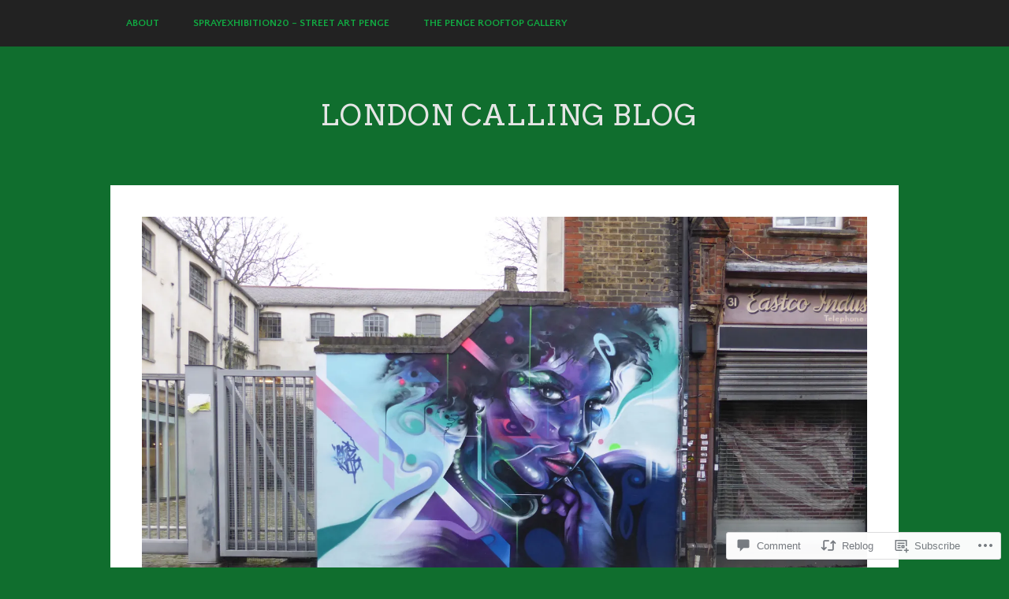

--- FILE ---
content_type: text/html; charset=UTF-8
request_url: https://londoncallingblog.net/2017/02/28/new-mr-cenz-street-art-in-brick-lane-4/
body_size: 26956
content:
<!DOCTYPE html>
<html lang="en">
<head>
<meta charset="UTF-8">
<meta name="viewport" content="width=device-width, initial-scale=1">
<title>New Mr Cenz Street Art In Brick Lane | London Calling Blog</title>
<link rel="profile" href="http://gmpg.org/xfn/11">
<link rel="pingback" href="https://londoncallingblog.net/xmlrpc.php">

<script type="text/javascript">
  WebFontConfig = {"google":{"families":["Arvo:r:latin,latin-ext"]},"api_url":"https:\/\/fonts-api.wp.com\/css"};
  (function() {
    var wf = document.createElement('script');
    wf.src = '/wp-content/plugins/custom-fonts/js/webfont.js';
    wf.type = 'text/javascript';
    wf.async = 'true';
    var s = document.getElementsByTagName('script')[0];
    s.parentNode.insertBefore(wf, s);
	})();
</script><style id="jetpack-custom-fonts-css">.wf-active th{font-weight:400;font-style:normal}.wf-active h1, .wf-active h2, .wf-active h3, .wf-active h4, .wf-active h5, .wf-active h6{font-family:"Arvo",serif;font-style:normal;font-weight:400}.wf-active h1{font-style:normal;font-weight:400}.wf-active h2{font-style:normal;font-weight:400}.wf-active h3{font-style:normal;font-weight:400}.wf-active h4{font-weight:400;font-style:normal}.wf-active .entry-title, .wf-active .page-title, .wf-active .site-title{font-style:normal;font-weight:400}.wf-active .archive.home:not(.paged) .hentry:first-of-type .entry-title, .wf-active .blog.home:not(.paged) .hentry:first-of-type .entry-title{font-style:normal;font-weight:400}.wf-active .search-results .entry-title{font-style:normal;font-weight:400}.wf-active #reply-title, .wf-active .comments-title{font-style:normal;font-weight:400}</style>
<meta name='robots' content='max-image-preview:large' />

<!-- Async WordPress.com Remote Login -->
<script id="wpcom_remote_login_js">
var wpcom_remote_login_extra_auth = '';
function wpcom_remote_login_remove_dom_node_id( element_id ) {
	var dom_node = document.getElementById( element_id );
	if ( dom_node ) { dom_node.parentNode.removeChild( dom_node ); }
}
function wpcom_remote_login_remove_dom_node_classes( class_name ) {
	var dom_nodes = document.querySelectorAll( '.' + class_name );
	for ( var i = 0; i < dom_nodes.length; i++ ) {
		dom_nodes[ i ].parentNode.removeChild( dom_nodes[ i ] );
	}
}
function wpcom_remote_login_final_cleanup() {
	wpcom_remote_login_remove_dom_node_classes( "wpcom_remote_login_msg" );
	wpcom_remote_login_remove_dom_node_id( "wpcom_remote_login_key" );
	wpcom_remote_login_remove_dom_node_id( "wpcom_remote_login_validate" );
	wpcom_remote_login_remove_dom_node_id( "wpcom_remote_login_js" );
	wpcom_remote_login_remove_dom_node_id( "wpcom_request_access_iframe" );
	wpcom_remote_login_remove_dom_node_id( "wpcom_request_access_styles" );
}

// Watch for messages back from the remote login
window.addEventListener( "message", function( e ) {
	if ( e.origin === "https://r-login.wordpress.com" ) {
		var data = {};
		try {
			data = JSON.parse( e.data );
		} catch( e ) {
			wpcom_remote_login_final_cleanup();
			return;
		}

		if ( data.msg === 'LOGIN' ) {
			// Clean up the login check iframe
			wpcom_remote_login_remove_dom_node_id( "wpcom_remote_login_key" );

			var id_regex = new RegExp( /^[0-9]+$/ );
			var token_regex = new RegExp( /^.*|.*|.*$/ );
			if (
				token_regex.test( data.token )
				&& id_regex.test( data.wpcomid )
			) {
				// We have everything we need to ask for a login
				var script = document.createElement( "script" );
				script.setAttribute( "id", "wpcom_remote_login_validate" );
				script.src = '/remote-login.php?wpcom_remote_login=validate'
					+ '&wpcomid=' + data.wpcomid
					+ '&token=' + encodeURIComponent( data.token )
					+ '&host=' + window.location.protocol
					+ '//' + window.location.hostname
					+ '&postid=47273'
					+ '&is_singular=1';
				document.body.appendChild( script );
			}

			return;
		}

		// Safari ITP, not logged in, so redirect
		if ( data.msg === 'LOGIN-REDIRECT' ) {
			window.location = 'https://wordpress.com/log-in?redirect_to=' + window.location.href;
			return;
		}

		// Safari ITP, storage access failed, remove the request
		if ( data.msg === 'LOGIN-REMOVE' ) {
			var css_zap = 'html { -webkit-transition: margin-top 1s; transition: margin-top 1s; } /* 9001 */ html { margin-top: 0 !important; } * html body { margin-top: 0 !important; } @media screen and ( max-width: 782px ) { html { margin-top: 0 !important; } * html body { margin-top: 0 !important; } }';
			var style_zap = document.createElement( 'style' );
			style_zap.type = 'text/css';
			style_zap.appendChild( document.createTextNode( css_zap ) );
			document.body.appendChild( style_zap );

			var e = document.getElementById( 'wpcom_request_access_iframe' );
			e.parentNode.removeChild( e );

			document.cookie = 'wordpress_com_login_access=denied; path=/; max-age=31536000';

			return;
		}

		// Safari ITP
		if ( data.msg === 'REQUEST_ACCESS' ) {
			console.log( 'request access: safari' );

			// Check ITP iframe enable/disable knob
			if ( wpcom_remote_login_extra_auth !== 'safari_itp_iframe' ) {
				return;
			}

			// If we are in a "private window" there is no ITP.
			var private_window = false;
			try {
				var opendb = window.openDatabase( null, null, null, null );
			} catch( e ) {
				private_window = true;
			}

			if ( private_window ) {
				console.log( 'private window' );
				return;
			}

			var iframe = document.createElement( 'iframe' );
			iframe.id = 'wpcom_request_access_iframe';
			iframe.setAttribute( 'scrolling', 'no' );
			iframe.setAttribute( 'sandbox', 'allow-storage-access-by-user-activation allow-scripts allow-same-origin allow-top-navigation-by-user-activation' );
			iframe.src = 'https://r-login.wordpress.com/remote-login.php?wpcom_remote_login=request_access&origin=' + encodeURIComponent( data.origin ) + '&wpcomid=' + encodeURIComponent( data.wpcomid );

			var css = 'html { -webkit-transition: margin-top 1s; transition: margin-top 1s; } /* 9001 */ html { margin-top: 46px !important; } * html body { margin-top: 46px !important; } @media screen and ( max-width: 660px ) { html { margin-top: 71px !important; } * html body { margin-top: 71px !important; } #wpcom_request_access_iframe { display: block; height: 71px !important; } } #wpcom_request_access_iframe { border: 0px; height: 46px; position: fixed; top: 0; left: 0; width: 100%; min-width: 100%; z-index: 99999; background: #23282d; } ';

			var style = document.createElement( 'style' );
			style.type = 'text/css';
			style.id = 'wpcom_request_access_styles';
			style.appendChild( document.createTextNode( css ) );
			document.body.appendChild( style );

			document.body.appendChild( iframe );
		}

		if ( data.msg === 'DONE' ) {
			wpcom_remote_login_final_cleanup();
		}
	}
}, false );

// Inject the remote login iframe after the page has had a chance to load
// more critical resources
window.addEventListener( "DOMContentLoaded", function( e ) {
	var iframe = document.createElement( "iframe" );
	iframe.style.display = "none";
	iframe.setAttribute( "scrolling", "no" );
	iframe.setAttribute( "id", "wpcom_remote_login_key" );
	iframe.src = "https://r-login.wordpress.com/remote-login.php"
		+ "?wpcom_remote_login=key"
		+ "&origin=aHR0cHM6Ly9sb25kb25jYWxsaW5nYmxvZy5uZXQ%3D"
		+ "&wpcomid=82937709"
		+ "&time=" + Math.floor( Date.now() / 1000 );
	document.body.appendChild( iframe );
}, false );
</script>
<link rel='dns-prefetch' href='//s0.wp.com' />
<link rel='dns-prefetch' href='//widgets.wp.com' />
<link rel='dns-prefetch' href='//fonts-api.wp.com' />
<link rel="alternate" type="application/rss+xml" title="London Calling Blog &raquo; Feed" href="https://londoncallingblog.net/feed/" />
<link rel="alternate" type="application/rss+xml" title="London Calling Blog &raquo; Comments Feed" href="https://londoncallingblog.net/comments/feed/" />
<link rel="alternate" type="application/rss+xml" title="London Calling Blog &raquo; New Mr Cenz Street Art In Brick&nbsp;Lane Comments Feed" href="https://londoncallingblog.net/2017/02/28/new-mr-cenz-street-art-in-brick-lane-4/feed/" />
	<script type="text/javascript">
		/* <![CDATA[ */
		function addLoadEvent(func) {
			var oldonload = window.onload;
			if (typeof window.onload != 'function') {
				window.onload = func;
			} else {
				window.onload = function () {
					oldonload();
					func();
				}
			}
		}
		/* ]]> */
	</script>
	<link crossorigin='anonymous' rel='stylesheet' id='all-css-0-1' href='/wp-content/mu-plugins/likes/jetpack-likes.css?m=1743883414i&cssminify=yes' type='text/css' media='all' />
<style id='wp-emoji-styles-inline-css'>

	img.wp-smiley, img.emoji {
		display: inline !important;
		border: none !important;
		box-shadow: none !important;
		height: 1em !important;
		width: 1em !important;
		margin: 0 0.07em !important;
		vertical-align: -0.1em !important;
		background: none !important;
		padding: 0 !important;
	}
/*# sourceURL=wp-emoji-styles-inline-css */
</style>
<link crossorigin='anonymous' rel='stylesheet' id='all-css-2-1' href='/wp-content/plugins/gutenberg-core/v22.2.0/build/styles/block-library/style.css?m=1764855221i&cssminify=yes' type='text/css' media='all' />
<style id='wp-block-library-inline-css'>
.has-text-align-justify {
	text-align:justify;
}
.has-text-align-justify{text-align:justify;}

/*# sourceURL=wp-block-library-inline-css */
</style><style id='global-styles-inline-css'>
:root{--wp--preset--aspect-ratio--square: 1;--wp--preset--aspect-ratio--4-3: 4/3;--wp--preset--aspect-ratio--3-4: 3/4;--wp--preset--aspect-ratio--3-2: 3/2;--wp--preset--aspect-ratio--2-3: 2/3;--wp--preset--aspect-ratio--16-9: 16/9;--wp--preset--aspect-ratio--9-16: 9/16;--wp--preset--color--black: #000000;--wp--preset--color--cyan-bluish-gray: #abb8c3;--wp--preset--color--white: #ffffff;--wp--preset--color--pale-pink: #f78da7;--wp--preset--color--vivid-red: #cf2e2e;--wp--preset--color--luminous-vivid-orange: #ff6900;--wp--preset--color--luminous-vivid-amber: #fcb900;--wp--preset--color--light-green-cyan: #7bdcb5;--wp--preset--color--vivid-green-cyan: #00d084;--wp--preset--color--pale-cyan-blue: #8ed1fc;--wp--preset--color--vivid-cyan-blue: #0693e3;--wp--preset--color--vivid-purple: #9b51e0;--wp--preset--gradient--vivid-cyan-blue-to-vivid-purple: linear-gradient(135deg,rgb(6,147,227) 0%,rgb(155,81,224) 100%);--wp--preset--gradient--light-green-cyan-to-vivid-green-cyan: linear-gradient(135deg,rgb(122,220,180) 0%,rgb(0,208,130) 100%);--wp--preset--gradient--luminous-vivid-amber-to-luminous-vivid-orange: linear-gradient(135deg,rgb(252,185,0) 0%,rgb(255,105,0) 100%);--wp--preset--gradient--luminous-vivid-orange-to-vivid-red: linear-gradient(135deg,rgb(255,105,0) 0%,rgb(207,46,46) 100%);--wp--preset--gradient--very-light-gray-to-cyan-bluish-gray: linear-gradient(135deg,rgb(238,238,238) 0%,rgb(169,184,195) 100%);--wp--preset--gradient--cool-to-warm-spectrum: linear-gradient(135deg,rgb(74,234,220) 0%,rgb(151,120,209) 20%,rgb(207,42,186) 40%,rgb(238,44,130) 60%,rgb(251,105,98) 80%,rgb(254,248,76) 100%);--wp--preset--gradient--blush-light-purple: linear-gradient(135deg,rgb(255,206,236) 0%,rgb(152,150,240) 100%);--wp--preset--gradient--blush-bordeaux: linear-gradient(135deg,rgb(254,205,165) 0%,rgb(254,45,45) 50%,rgb(107,0,62) 100%);--wp--preset--gradient--luminous-dusk: linear-gradient(135deg,rgb(255,203,112) 0%,rgb(199,81,192) 50%,rgb(65,88,208) 100%);--wp--preset--gradient--pale-ocean: linear-gradient(135deg,rgb(255,245,203) 0%,rgb(182,227,212) 50%,rgb(51,167,181) 100%);--wp--preset--gradient--electric-grass: linear-gradient(135deg,rgb(202,248,128) 0%,rgb(113,206,126) 100%);--wp--preset--gradient--midnight: linear-gradient(135deg,rgb(2,3,129) 0%,rgb(40,116,252) 100%);--wp--preset--font-size--small: 13px;--wp--preset--font-size--medium: 20px;--wp--preset--font-size--large: 36px;--wp--preset--font-size--x-large: 42px;--wp--preset--font-family--albert-sans: 'Albert Sans', sans-serif;--wp--preset--font-family--alegreya: Alegreya, serif;--wp--preset--font-family--arvo: Arvo, serif;--wp--preset--font-family--bodoni-moda: 'Bodoni Moda', serif;--wp--preset--font-family--bricolage-grotesque: 'Bricolage Grotesque', sans-serif;--wp--preset--font-family--cabin: Cabin, sans-serif;--wp--preset--font-family--chivo: Chivo, sans-serif;--wp--preset--font-family--commissioner: Commissioner, sans-serif;--wp--preset--font-family--cormorant: Cormorant, serif;--wp--preset--font-family--courier-prime: 'Courier Prime', monospace;--wp--preset--font-family--crimson-pro: 'Crimson Pro', serif;--wp--preset--font-family--dm-mono: 'DM Mono', monospace;--wp--preset--font-family--dm-sans: 'DM Sans', sans-serif;--wp--preset--font-family--dm-serif-display: 'DM Serif Display', serif;--wp--preset--font-family--domine: Domine, serif;--wp--preset--font-family--eb-garamond: 'EB Garamond', serif;--wp--preset--font-family--epilogue: Epilogue, sans-serif;--wp--preset--font-family--fahkwang: Fahkwang, sans-serif;--wp--preset--font-family--figtree: Figtree, sans-serif;--wp--preset--font-family--fira-sans: 'Fira Sans', sans-serif;--wp--preset--font-family--fjalla-one: 'Fjalla One', sans-serif;--wp--preset--font-family--fraunces: Fraunces, serif;--wp--preset--font-family--gabarito: Gabarito, system-ui;--wp--preset--font-family--ibm-plex-mono: 'IBM Plex Mono', monospace;--wp--preset--font-family--ibm-plex-sans: 'IBM Plex Sans', sans-serif;--wp--preset--font-family--ibarra-real-nova: 'Ibarra Real Nova', serif;--wp--preset--font-family--instrument-serif: 'Instrument Serif', serif;--wp--preset--font-family--inter: Inter, sans-serif;--wp--preset--font-family--josefin-sans: 'Josefin Sans', sans-serif;--wp--preset--font-family--jost: Jost, sans-serif;--wp--preset--font-family--libre-baskerville: 'Libre Baskerville', serif;--wp--preset--font-family--libre-franklin: 'Libre Franklin', sans-serif;--wp--preset--font-family--literata: Literata, serif;--wp--preset--font-family--lora: Lora, serif;--wp--preset--font-family--merriweather: Merriweather, serif;--wp--preset--font-family--montserrat: Montserrat, sans-serif;--wp--preset--font-family--newsreader: Newsreader, serif;--wp--preset--font-family--noto-sans-mono: 'Noto Sans Mono', sans-serif;--wp--preset--font-family--nunito: Nunito, sans-serif;--wp--preset--font-family--open-sans: 'Open Sans', sans-serif;--wp--preset--font-family--overpass: Overpass, sans-serif;--wp--preset--font-family--pt-serif: 'PT Serif', serif;--wp--preset--font-family--petrona: Petrona, serif;--wp--preset--font-family--piazzolla: Piazzolla, serif;--wp--preset--font-family--playfair-display: 'Playfair Display', serif;--wp--preset--font-family--plus-jakarta-sans: 'Plus Jakarta Sans', sans-serif;--wp--preset--font-family--poppins: Poppins, sans-serif;--wp--preset--font-family--raleway: Raleway, sans-serif;--wp--preset--font-family--roboto: Roboto, sans-serif;--wp--preset--font-family--roboto-slab: 'Roboto Slab', serif;--wp--preset--font-family--rubik: Rubik, sans-serif;--wp--preset--font-family--rufina: Rufina, serif;--wp--preset--font-family--sora: Sora, sans-serif;--wp--preset--font-family--source-sans-3: 'Source Sans 3', sans-serif;--wp--preset--font-family--source-serif-4: 'Source Serif 4', serif;--wp--preset--font-family--space-mono: 'Space Mono', monospace;--wp--preset--font-family--syne: Syne, sans-serif;--wp--preset--font-family--texturina: Texturina, serif;--wp--preset--font-family--urbanist: Urbanist, sans-serif;--wp--preset--font-family--work-sans: 'Work Sans', sans-serif;--wp--preset--spacing--20: 0.44rem;--wp--preset--spacing--30: 0.67rem;--wp--preset--spacing--40: 1rem;--wp--preset--spacing--50: 1.5rem;--wp--preset--spacing--60: 2.25rem;--wp--preset--spacing--70: 3.38rem;--wp--preset--spacing--80: 5.06rem;--wp--preset--shadow--natural: 6px 6px 9px rgba(0, 0, 0, 0.2);--wp--preset--shadow--deep: 12px 12px 50px rgba(0, 0, 0, 0.4);--wp--preset--shadow--sharp: 6px 6px 0px rgba(0, 0, 0, 0.2);--wp--preset--shadow--outlined: 6px 6px 0px -3px rgb(255, 255, 255), 6px 6px rgb(0, 0, 0);--wp--preset--shadow--crisp: 6px 6px 0px rgb(0, 0, 0);}:where(.is-layout-flex){gap: 0.5em;}:where(.is-layout-grid){gap: 0.5em;}body .is-layout-flex{display: flex;}.is-layout-flex{flex-wrap: wrap;align-items: center;}.is-layout-flex > :is(*, div){margin: 0;}body .is-layout-grid{display: grid;}.is-layout-grid > :is(*, div){margin: 0;}:where(.wp-block-columns.is-layout-flex){gap: 2em;}:where(.wp-block-columns.is-layout-grid){gap: 2em;}:where(.wp-block-post-template.is-layout-flex){gap: 1.25em;}:where(.wp-block-post-template.is-layout-grid){gap: 1.25em;}.has-black-color{color: var(--wp--preset--color--black) !important;}.has-cyan-bluish-gray-color{color: var(--wp--preset--color--cyan-bluish-gray) !important;}.has-white-color{color: var(--wp--preset--color--white) !important;}.has-pale-pink-color{color: var(--wp--preset--color--pale-pink) !important;}.has-vivid-red-color{color: var(--wp--preset--color--vivid-red) !important;}.has-luminous-vivid-orange-color{color: var(--wp--preset--color--luminous-vivid-orange) !important;}.has-luminous-vivid-amber-color{color: var(--wp--preset--color--luminous-vivid-amber) !important;}.has-light-green-cyan-color{color: var(--wp--preset--color--light-green-cyan) !important;}.has-vivid-green-cyan-color{color: var(--wp--preset--color--vivid-green-cyan) !important;}.has-pale-cyan-blue-color{color: var(--wp--preset--color--pale-cyan-blue) !important;}.has-vivid-cyan-blue-color{color: var(--wp--preset--color--vivid-cyan-blue) !important;}.has-vivid-purple-color{color: var(--wp--preset--color--vivid-purple) !important;}.has-black-background-color{background-color: var(--wp--preset--color--black) !important;}.has-cyan-bluish-gray-background-color{background-color: var(--wp--preset--color--cyan-bluish-gray) !important;}.has-white-background-color{background-color: var(--wp--preset--color--white) !important;}.has-pale-pink-background-color{background-color: var(--wp--preset--color--pale-pink) !important;}.has-vivid-red-background-color{background-color: var(--wp--preset--color--vivid-red) !important;}.has-luminous-vivid-orange-background-color{background-color: var(--wp--preset--color--luminous-vivid-orange) !important;}.has-luminous-vivid-amber-background-color{background-color: var(--wp--preset--color--luminous-vivid-amber) !important;}.has-light-green-cyan-background-color{background-color: var(--wp--preset--color--light-green-cyan) !important;}.has-vivid-green-cyan-background-color{background-color: var(--wp--preset--color--vivid-green-cyan) !important;}.has-pale-cyan-blue-background-color{background-color: var(--wp--preset--color--pale-cyan-blue) !important;}.has-vivid-cyan-blue-background-color{background-color: var(--wp--preset--color--vivid-cyan-blue) !important;}.has-vivid-purple-background-color{background-color: var(--wp--preset--color--vivid-purple) !important;}.has-black-border-color{border-color: var(--wp--preset--color--black) !important;}.has-cyan-bluish-gray-border-color{border-color: var(--wp--preset--color--cyan-bluish-gray) !important;}.has-white-border-color{border-color: var(--wp--preset--color--white) !important;}.has-pale-pink-border-color{border-color: var(--wp--preset--color--pale-pink) !important;}.has-vivid-red-border-color{border-color: var(--wp--preset--color--vivid-red) !important;}.has-luminous-vivid-orange-border-color{border-color: var(--wp--preset--color--luminous-vivid-orange) !important;}.has-luminous-vivid-amber-border-color{border-color: var(--wp--preset--color--luminous-vivid-amber) !important;}.has-light-green-cyan-border-color{border-color: var(--wp--preset--color--light-green-cyan) !important;}.has-vivid-green-cyan-border-color{border-color: var(--wp--preset--color--vivid-green-cyan) !important;}.has-pale-cyan-blue-border-color{border-color: var(--wp--preset--color--pale-cyan-blue) !important;}.has-vivid-cyan-blue-border-color{border-color: var(--wp--preset--color--vivid-cyan-blue) !important;}.has-vivid-purple-border-color{border-color: var(--wp--preset--color--vivid-purple) !important;}.has-vivid-cyan-blue-to-vivid-purple-gradient-background{background: var(--wp--preset--gradient--vivid-cyan-blue-to-vivid-purple) !important;}.has-light-green-cyan-to-vivid-green-cyan-gradient-background{background: var(--wp--preset--gradient--light-green-cyan-to-vivid-green-cyan) !important;}.has-luminous-vivid-amber-to-luminous-vivid-orange-gradient-background{background: var(--wp--preset--gradient--luminous-vivid-amber-to-luminous-vivid-orange) !important;}.has-luminous-vivid-orange-to-vivid-red-gradient-background{background: var(--wp--preset--gradient--luminous-vivid-orange-to-vivid-red) !important;}.has-very-light-gray-to-cyan-bluish-gray-gradient-background{background: var(--wp--preset--gradient--very-light-gray-to-cyan-bluish-gray) !important;}.has-cool-to-warm-spectrum-gradient-background{background: var(--wp--preset--gradient--cool-to-warm-spectrum) !important;}.has-blush-light-purple-gradient-background{background: var(--wp--preset--gradient--blush-light-purple) !important;}.has-blush-bordeaux-gradient-background{background: var(--wp--preset--gradient--blush-bordeaux) !important;}.has-luminous-dusk-gradient-background{background: var(--wp--preset--gradient--luminous-dusk) !important;}.has-pale-ocean-gradient-background{background: var(--wp--preset--gradient--pale-ocean) !important;}.has-electric-grass-gradient-background{background: var(--wp--preset--gradient--electric-grass) !important;}.has-midnight-gradient-background{background: var(--wp--preset--gradient--midnight) !important;}.has-small-font-size{font-size: var(--wp--preset--font-size--small) !important;}.has-medium-font-size{font-size: var(--wp--preset--font-size--medium) !important;}.has-large-font-size{font-size: var(--wp--preset--font-size--large) !important;}.has-x-large-font-size{font-size: var(--wp--preset--font-size--x-large) !important;}.has-albert-sans-font-family{font-family: var(--wp--preset--font-family--albert-sans) !important;}.has-alegreya-font-family{font-family: var(--wp--preset--font-family--alegreya) !important;}.has-arvo-font-family{font-family: var(--wp--preset--font-family--arvo) !important;}.has-bodoni-moda-font-family{font-family: var(--wp--preset--font-family--bodoni-moda) !important;}.has-bricolage-grotesque-font-family{font-family: var(--wp--preset--font-family--bricolage-grotesque) !important;}.has-cabin-font-family{font-family: var(--wp--preset--font-family--cabin) !important;}.has-chivo-font-family{font-family: var(--wp--preset--font-family--chivo) !important;}.has-commissioner-font-family{font-family: var(--wp--preset--font-family--commissioner) !important;}.has-cormorant-font-family{font-family: var(--wp--preset--font-family--cormorant) !important;}.has-courier-prime-font-family{font-family: var(--wp--preset--font-family--courier-prime) !important;}.has-crimson-pro-font-family{font-family: var(--wp--preset--font-family--crimson-pro) !important;}.has-dm-mono-font-family{font-family: var(--wp--preset--font-family--dm-mono) !important;}.has-dm-sans-font-family{font-family: var(--wp--preset--font-family--dm-sans) !important;}.has-dm-serif-display-font-family{font-family: var(--wp--preset--font-family--dm-serif-display) !important;}.has-domine-font-family{font-family: var(--wp--preset--font-family--domine) !important;}.has-eb-garamond-font-family{font-family: var(--wp--preset--font-family--eb-garamond) !important;}.has-epilogue-font-family{font-family: var(--wp--preset--font-family--epilogue) !important;}.has-fahkwang-font-family{font-family: var(--wp--preset--font-family--fahkwang) !important;}.has-figtree-font-family{font-family: var(--wp--preset--font-family--figtree) !important;}.has-fira-sans-font-family{font-family: var(--wp--preset--font-family--fira-sans) !important;}.has-fjalla-one-font-family{font-family: var(--wp--preset--font-family--fjalla-one) !important;}.has-fraunces-font-family{font-family: var(--wp--preset--font-family--fraunces) !important;}.has-gabarito-font-family{font-family: var(--wp--preset--font-family--gabarito) !important;}.has-ibm-plex-mono-font-family{font-family: var(--wp--preset--font-family--ibm-plex-mono) !important;}.has-ibm-plex-sans-font-family{font-family: var(--wp--preset--font-family--ibm-plex-sans) !important;}.has-ibarra-real-nova-font-family{font-family: var(--wp--preset--font-family--ibarra-real-nova) !important;}.has-instrument-serif-font-family{font-family: var(--wp--preset--font-family--instrument-serif) !important;}.has-inter-font-family{font-family: var(--wp--preset--font-family--inter) !important;}.has-josefin-sans-font-family{font-family: var(--wp--preset--font-family--josefin-sans) !important;}.has-jost-font-family{font-family: var(--wp--preset--font-family--jost) !important;}.has-libre-baskerville-font-family{font-family: var(--wp--preset--font-family--libre-baskerville) !important;}.has-libre-franklin-font-family{font-family: var(--wp--preset--font-family--libre-franklin) !important;}.has-literata-font-family{font-family: var(--wp--preset--font-family--literata) !important;}.has-lora-font-family{font-family: var(--wp--preset--font-family--lora) !important;}.has-merriweather-font-family{font-family: var(--wp--preset--font-family--merriweather) !important;}.has-montserrat-font-family{font-family: var(--wp--preset--font-family--montserrat) !important;}.has-newsreader-font-family{font-family: var(--wp--preset--font-family--newsreader) !important;}.has-noto-sans-mono-font-family{font-family: var(--wp--preset--font-family--noto-sans-mono) !important;}.has-nunito-font-family{font-family: var(--wp--preset--font-family--nunito) !important;}.has-open-sans-font-family{font-family: var(--wp--preset--font-family--open-sans) !important;}.has-overpass-font-family{font-family: var(--wp--preset--font-family--overpass) !important;}.has-pt-serif-font-family{font-family: var(--wp--preset--font-family--pt-serif) !important;}.has-petrona-font-family{font-family: var(--wp--preset--font-family--petrona) !important;}.has-piazzolla-font-family{font-family: var(--wp--preset--font-family--piazzolla) !important;}.has-playfair-display-font-family{font-family: var(--wp--preset--font-family--playfair-display) !important;}.has-plus-jakarta-sans-font-family{font-family: var(--wp--preset--font-family--plus-jakarta-sans) !important;}.has-poppins-font-family{font-family: var(--wp--preset--font-family--poppins) !important;}.has-raleway-font-family{font-family: var(--wp--preset--font-family--raleway) !important;}.has-roboto-font-family{font-family: var(--wp--preset--font-family--roboto) !important;}.has-roboto-slab-font-family{font-family: var(--wp--preset--font-family--roboto-slab) !important;}.has-rubik-font-family{font-family: var(--wp--preset--font-family--rubik) !important;}.has-rufina-font-family{font-family: var(--wp--preset--font-family--rufina) !important;}.has-sora-font-family{font-family: var(--wp--preset--font-family--sora) !important;}.has-source-sans-3-font-family{font-family: var(--wp--preset--font-family--source-sans-3) !important;}.has-source-serif-4-font-family{font-family: var(--wp--preset--font-family--source-serif-4) !important;}.has-space-mono-font-family{font-family: var(--wp--preset--font-family--space-mono) !important;}.has-syne-font-family{font-family: var(--wp--preset--font-family--syne) !important;}.has-texturina-font-family{font-family: var(--wp--preset--font-family--texturina) !important;}.has-urbanist-font-family{font-family: var(--wp--preset--font-family--urbanist) !important;}.has-work-sans-font-family{font-family: var(--wp--preset--font-family--work-sans) !important;}
/*# sourceURL=global-styles-inline-css */
</style>

<style id='classic-theme-styles-inline-css'>
/*! This file is auto-generated */
.wp-block-button__link{color:#fff;background-color:#32373c;border-radius:9999px;box-shadow:none;text-decoration:none;padding:calc(.667em + 2px) calc(1.333em + 2px);font-size:1.125em}.wp-block-file__button{background:#32373c;color:#fff;text-decoration:none}
/*# sourceURL=/wp-includes/css/classic-themes.min.css */
</style>
<link crossorigin='anonymous' rel='stylesheet' id='all-css-4-1' href='/_static/??-eJx9j8EOwjAIhl/IyvTgvBgfxXQtmZ2jbQrdfHxZll3U7ELgh48fYM7GpSgYBaiaPNY+RAaXCqpO2QroBKEPFkckHTs65gP8x+bgexTFecuN4HsfyWpjui4XZDYaKVQy8lQv3uMGlGzdy6i0rlgbQCnFrfmYMPpUwFZJZEWC+8GAi4OuhtHDhKVTaxWXN/m7Xo650+3UXprm3J6a6/ABpBt3RQ==&cssminify=yes' type='text/css' media='all' />
<link rel='stylesheet' id='verbum-gutenberg-css-css' href='https://widgets.wp.com/verbum-block-editor/block-editor.css?ver=1738686361' media='all' />
<link crossorigin='anonymous' rel='stylesheet' id='all-css-6-1' href='/_static/??/wp-content/themes/pub/museum/style.css,/wp-content/mu-plugins/jetpack-plugin/moon/_inc/genericons/genericons/genericons.css?m=1753284714j&cssminify=yes' type='text/css' media='all' />
<link rel='stylesheet' id='museum-fonts-css' href='https://fonts-api.wp.com/css?family=Quattrocento+Sans:400%2C700|Playfair+Display:400%2C400italic%2C700italic&#038;subset=latin%2Clatin-ext' media='all' />
<link crossorigin='anonymous' rel='stylesheet' id='all-css-8-1' href='/_static/??-eJx9y8sKwkAMheEXcgyFEXUhPks7xHEkl6FJKL69ddduujs/nA+WnoqKozj4GxkNekzAYRgMTQqYfwnT0ovyuZidYCM4UqeoTQxmnEjrOiusr00eoYqaSMvoTWUX6UVjm//0yY8hX+45365D/vwAzodAnQ==&cssminify=yes' type='text/css' media='all' />
<link crossorigin='anonymous' rel='stylesheet' id='print-css-9-1' href='/wp-content/mu-plugins/global-print/global-print.css?m=1465851035i&cssminify=yes' type='text/css' media='print' />
<style id='jetpack-global-styles-frontend-style-inline-css'>
:root { --font-headings: unset; --font-base: unset; --font-headings-default: -apple-system,BlinkMacSystemFont,"Segoe UI",Roboto,Oxygen-Sans,Ubuntu,Cantarell,"Helvetica Neue",sans-serif; --font-base-default: -apple-system,BlinkMacSystemFont,"Segoe UI",Roboto,Oxygen-Sans,Ubuntu,Cantarell,"Helvetica Neue",sans-serif;}
/*# sourceURL=jetpack-global-styles-frontend-style-inline-css */
</style>
<link crossorigin='anonymous' rel='stylesheet' id='all-css-12-1' href='/_static/??-eJyNjcEKwjAQRH/IuFRT6kX8FNkmS5K6yQY3Qfx7bfEiXrwM82B4A49qnJRGpUHupnIPqSgs1Cq624chi6zhO5OCRryTR++fW00l7J3qDv43XVNxoOISsmEJol/wY2uR8vs3WggsM/I6uOTzMI3Hw8lOg11eUT1JKA==&cssminify=yes' type='text/css' media='all' />
<script type="text/javascript" id="wpcom-actionbar-placeholder-js-extra">
/* <![CDATA[ */
var actionbardata = {"siteID":"82937709","postID":"47273","siteURL":"https://londoncallingblog.net","xhrURL":"https://londoncallingblog.net/wp-admin/admin-ajax.php","nonce":"0b2adfe689","isLoggedIn":"","statusMessage":"","subsEmailDefault":"instantly","proxyScriptUrl":"https://s0.wp.com/wp-content/js/wpcom-proxy-request.js?m=1513050504i&amp;ver=20211021","shortlink":"https://wp.me/p5BZSZ-cit","i18n":{"followedText":"New posts from this site will now appear in your \u003Ca href=\"https://wordpress.com/reader\"\u003EReader\u003C/a\u003E","foldBar":"Collapse this bar","unfoldBar":"Expand this bar","shortLinkCopied":"Shortlink copied to clipboard."}};
//# sourceURL=wpcom-actionbar-placeholder-js-extra
/* ]]> */
</script>
<script type="text/javascript" id="jetpack-mu-wpcom-settings-js-before">
/* <![CDATA[ */
var JETPACK_MU_WPCOM_SETTINGS = {"assetsUrl":"https://s0.wp.com/wp-content/mu-plugins/jetpack-mu-wpcom-plugin/moon/jetpack_vendor/automattic/jetpack-mu-wpcom/src/build/"};
//# sourceURL=jetpack-mu-wpcom-settings-js-before
/* ]]> */
</script>
<script crossorigin='anonymous' type='text/javascript'  src='/wp-content/js/rlt-proxy.js?m=1720530689i'></script>
<script type="text/javascript" id="rlt-proxy-js-after">
/* <![CDATA[ */
	rltInitialize( {"token":null,"iframeOrigins":["https:\/\/widgets.wp.com"]} );
//# sourceURL=rlt-proxy-js-after
/* ]]> */
</script>
<link rel="EditURI" type="application/rsd+xml" title="RSD" href="https://londoncallingblogdotnet.wordpress.com/xmlrpc.php?rsd" />
<meta name="generator" content="WordPress.com" />
<link rel="canonical" href="https://londoncallingblog.net/2017/02/28/new-mr-cenz-street-art-in-brick-lane-4/" />
<link rel='shortlink' href='https://wp.me/p5BZSZ-cit' />
<link rel="alternate" type="application/json+oembed" href="https://public-api.wordpress.com/oembed/?format=json&amp;url=https%3A%2F%2Flondoncallingblog.net%2F2017%2F02%2F28%2Fnew-mr-cenz-street-art-in-brick-lane-4%2F&amp;for=wpcom-auto-discovery" /><link rel="alternate" type="application/xml+oembed" href="https://public-api.wordpress.com/oembed/?format=xml&amp;url=https%3A%2F%2Flondoncallingblog.net%2F2017%2F02%2F28%2Fnew-mr-cenz-street-art-in-brick-lane-4%2F&amp;for=wpcom-auto-discovery" />
<!-- Jetpack Open Graph Tags -->
<meta property="og:type" content="article" />
<meta property="og:title" content="New Mr Cenz Street Art In Brick Lane" />
<meta property="og:url" content="https://londoncallingblog.net/2017/02/28/new-mr-cenz-street-art-in-brick-lane-4/" />
<meta property="og:description" content="Just over a week back saw Street Artist Mr Cenz take to Fashion Street to rework a spot he last painted in October 2015 with this beautiful work which is just fantastic. The pieces depict his now t…" />
<meta property="article:published_time" content="2017-02-28T08:52:41+00:00" />
<meta property="article:modified_time" content="2017-02-28T08:52:41+00:00" />
<meta property="og:site_name" content="London Calling Blog" />
<meta property="og:image" content="https://i0.wp.com/londoncallingblog.net/wp-content/uploads/2017/02/p1770345.jpg?fit=1200%2C900&#038;ssl=1" />
<meta property="og:image:width" content="1200" />
<meta property="og:image:height" content="900" />
<meta property="og:image:alt" content="" />
<meta property="og:locale" content="en_US" />
<meta property="article:publisher" content="https://www.facebook.com/WordPresscom" />
<meta name="twitter:text:title" content="New Mr Cenz Street Art In Brick&nbsp;Lane" />
<meta name="twitter:image" content="https://i0.wp.com/londoncallingblog.net/wp-content/uploads/2017/02/p1770345.jpg?fit=1200%2C900&#038;ssl=1&#038;w=640" />
<meta name="twitter:card" content="summary_large_image" />

<!-- End Jetpack Open Graph Tags -->
<link rel="shortcut icon" type="image/x-icon" href="https://s0.wp.com/i/favicon.ico?m=1713425267i" sizes="16x16 24x24 32x32 48x48" />
<link rel="icon" type="image/x-icon" href="https://s0.wp.com/i/favicon.ico?m=1713425267i" sizes="16x16 24x24 32x32 48x48" />
<link rel="apple-touch-icon" href="https://s0.wp.com/i/webclip.png?m=1713868326i" />
<link rel='openid.server' href='https://londoncallingblog.net/?openidserver=1' />
<link rel='openid.delegate' href='https://londoncallingblog.net/' />
<link rel="search" type="application/opensearchdescription+xml" href="https://londoncallingblog.net/osd.xml" title="London Calling Blog" />
<link rel="search" type="application/opensearchdescription+xml" href="https://s1.wp.com/opensearch.xml" title="WordPress.com" />
<meta name="theme-color" content="#106e2e" />
<style type="text/css">.recentcomments a{display:inline !important;padding:0 !important;margin:0 !important;}</style>		<style type="text/css">
			.recentcomments a {
				display: inline !important;
				padding: 0 !important;
				margin: 0 !important;
			}

			table.recentcommentsavatartop img.avatar, table.recentcommentsavatarend img.avatar {
				border: 0px;
				margin: 0;
			}

			table.recentcommentsavatartop a, table.recentcommentsavatarend a {
				border: 0px !important;
				background-color: transparent !important;
			}

			td.recentcommentsavatarend, td.recentcommentsavatartop {
				padding: 0px 0px 1px 0px;
				margin: 0px;
			}

			td.recentcommentstextend {
				border: none !important;
				padding: 0px 0px 2px 10px;
			}

			.rtl td.recentcommentstextend {
				padding: 0px 10px 2px 0px;
			}

			td.recentcommentstexttop {
				border: none;
				padding: 0px 0px 0px 10px;
			}

			.rtl td.recentcommentstexttop {
				padding: 0px 10px 0px 0px;
			}
		</style>
		<meta name="description" content="Just over a week back saw Street Artist Mr Cenz take to Fashion Street to rework a spot he last painted in October 2015 with this beautiful work which is just fantastic. The pieces depict his now trademark female portraits created in his distinctive sci-fi and cosmic-fueled styling, seemingly imbued with that translucent quality that defines his&hellip;" />
<style type="text/css" id="custom-background-css">
body.custom-background { background-color: #106e2e; }
</style>
	<style type="text/css" id="custom-colors-css">
button, input[type="button"], input[type="reset"], input[type="submit"] { color: #FFFFFF;}
.widget-area { color: #FFFFFF;}
.menu-toggle { color: #fff;}
.blog .hentry .entry-header, .archive .hentry .entry-header { color: #FFFFFF;}
.blog .hentry .entry-header a, .archive .hentry .entry-header a { color: #fff;}
.widget a, .widget a:visited { color: #FFFFFF;}
.widget a:hover, .widget a:focus, .widget a:active { color: #FFFFFF;}
.widget-area #flickr_badge_uber_wrapper a,
			.widget-area #flickr_badge_uber_wrapper a:visited { color: #FFFFFF;}
.widget-area #flickr_badge_uber_wrapper a:hover,
			.widget-area #flickr_badge_uber_wrapper a:active,
			.widget-area #flickr_badge_uber_wrapper a:focus, { color: #FFFFFF;}
.site-content { background-color: #fff;}
.social-menu a:hover:before, .social-menu a:focus:before { background-color: #FFFFFF;}
body, button, input, select, textarea { color: #444;}
.entry-content, entry-summary { color: #444;}
.comment-metadata a { color: #444444;}
.comment-metadata a:hover, .comment-metadata a:focus { color: #444;}
.comment-metadata a:hover, .comment-metadata a:focus { color: rgba( 68, 68, 68, 0.8 );}
.comment-author a { color: #444444;}
.main-navigation li:hover a, .main-navigation li.focus > a, .main-navigation li a:focus { background-color: #2f2f2f;}
.main-navigation ul ul { background-color: #2f2f2f;}
#infinite-handle span { color: #E5E5E5;}
a, a:visited { color: #E5E5E5;}
.main-navigation { background-color: #222;}
.site-footer { background-color: #222;}
.blog .hentry, .archive .hentry { background-color: #222;}
.mejs-container, .mejs-embed, .mejs-embed body { background-color: #222;}
#infinite-footer .container { background-color: #222;}
.comment-author a { color: #000;}
.social-menu a:hover:before, .social-menu a:focus:before { color: #E5E5E5;}
.social-menu a:before { background-color: #000;}
.main-navigation a { color: #11AA42;}
.main-navigation a:hover, .main-navigation a:active, .main-navigation a:focus { color: #11AA42;}
.site-footer { color: #11AA42;}
.site-footer a { color: #11AA42;}
.site-footer a:hover, .site-footer a:active, .site-footer a:focus { color: #11AA42;}
body { background-color: #106e2e;}
.navigation .nav-next, .navigation .nav-previous { background-color: #106e2e;}
.social-menu a:hover:before, .social-menu a:active:before,
			.social-menu a:focus:before { background-color: #11AA42;}
#infinite-handle span { background-color: #106e2e;}
#infinite-footer .blog-info a { color: #11AA42;}
#infinite-footer .blog-info a:hover,
			#infinite-footer .blog-info a:focus { color: #11AA42;}
#infinite-footer .blog-credits { color: #11AA42;}
#infinite-footer .blog-credits a { color: #11AA42;}
#infinite-footer .blog-credits a:hover,
			#infinite-footer .blog-credits a:focus { color: #11AA42;}
a:hover, a:focus { color: #a20505;}
a:hover, a:focus { color: rgba( 162, 5, 5, 0.8 );}
.single .navigation, .page .navigation { color: #A20505;}
.single .navigation a, .page .navigation a { color: #A20505;}
.single .navigation a:hover,
			.single .navigation a:focus,
			.page .navigation a:hover,
			.page .navigation a:focus { color: #a20505;}
.single .navigation a:hover,
			.single .navigation a:focus,
			.page .navigation a:hover,
			.page .navigation a:focus { color: rgba( 162, 5, 5, 0.8 );}
.entry-meta a { color: #A20505;}
.entry-meta a:hover, .entry-meta a:focus { color: #a20505;}
.entry-meta a:hover, .entry-meta a:focus { color: rgba( 162, 5, 5, 0.8 );}
.entry-content a, .entry-summary a { color: #A20505;}
.entry-content a:hover, .entry-content a:focus,
			.entry-summary a:hover, .entry-summary a:focus { color: #a20505;}
.entry-content a:hover, .entry-content a:focus,
			.entry-summary a:hover, .entry-summary a:focus { color: rgba( 162, 5, 5, 0.8 );}
.page-header, .page-title { color: #A20505;}
body.single .entry-title, body.page .entry-title { color: #A20505;}
.comments-title, #reply-title { color: #A20505;}
.comment-navigation { color: #A20505;}
.comment-navigation a { color: #A20505;}
.comment-metadata { color: #A20505;}
.comment-metadata a { color: #A20505;}
.comment-metadata a:hover, .comment-metadata a:focus { color: #a20505;}
.comment-metadata a:hover, .comment-metadata a:focus { color: rgba( 162, 5, 5, 0.8 );}
.reply { color: #A20505;}
.reply a { color: #A20505;}
.pingback a { color: #A20505;}
.pingback a:hover, .pingback a:focus { color: #a20505;}
.pingback a:hover, .pingback a:focus { color: rgba( 162, 5, 5, 0.8 );}
.comment-respond #cancel-comment-reply-link { color: #A20505;}
.comment-respond #cancel-comment-reply-link a { color: #A20505;}
.comment-respond a { color: #A20505;}
.comment-respond .required { color: #A20505;}
button, input[type="button"], input[type="reset"], input[type="submit"] { background-color: #a20505;}
.widget-area { background-color: #a20505;}
.blog .hentry .entry-header, .archive .hentry .entry-header { background-color: #a20505;}
.blog .hentry .entry-header, .archive .hentry .entry-header { background-color: rgba( 162, 5, 5, 0.85 );}
.bypostauthor { border-top-color: #a20505;}
</style>
<link crossorigin='anonymous' rel='stylesheet' id='all-css-0-3' href='/_static/??-eJyVjkEKwkAMRS9kG2rR4kI8irTpIGknyTCZ0OtXsRXc6fJ9Ho8PS6pQpQQpwF6l6A8SgymU1OO8MbCqwJ0EYYiKs4EtlEKu0ewAvxdYR4/BAPusbiF+pH34N/i+5BRHMB8MM6VC+pS/qGaSV/nG16Y7tZfu3DbHaQXdH15M&cssminify=yes' type='text/css' media='all' />
</head>

<body class="wp-singular post-template-default single single-post postid-47273 single-format-standard custom-background wp-theme-pubmuseum customizer-styles-applied jetpack-reblog-enabled custom-colors">
<div id="page" class="hfeed site">

	<nav id="site-navigation" class="main-navigation" role="navigation">
		<button class="menu-toggle">Menu</button>
		<a class="skip-link screen-reader-text" href="#content">Skip to content</a>
		<div class="nav-wrapper">
			<span id="site-navigation-wrapper">
			<div class="menu"><ul>
<li class="page_item page-item-1"><a href="https://londoncallingblog.net/about/">About</a></li>
<li class="page_item page-item-25767"><a href="https://londoncallingblog.net/sprayexhibition20/">SprayExhibition20 &#8211; Street Art&nbsp;Penge</a></li>
<li class="page_item page-item-74857"><a href="https://londoncallingblog.net/penge-rooftop-gallery/">The Penge Rooftop&nbsp;Gallery</a></li>
</ul></div>
			</span>
					</div>
	</nav><!-- #site-navigation -->

	<header id="masthead" class="site-header" role="banner">
				<div class="site-branding text-right">

						<div class="site-logo">
				<a href="https://londoncallingblog.net/" class="site-logo-link" rel="home" itemprop="url"></a>			</div>
			
			<h1 class="site-title"><a href="https://londoncallingblog.net/" rel="home">London Calling Blog</a></h1>

		</div>
	</header><!-- #masthead -->

	<div id="content" class="site-content">

	<div id="primary" class="content-area">
		<main id="main" class="site-main" role="main">

		
			
<div class="entry-image">
	<img width="1840" height="1380" src="https://londoncallingblog.net/wp-content/uploads/2017/02/p1770345.jpg?w=1840" class="attachment-museum-single size-museum-single wp-post-image" alt="" decoding="async" srcset="https://londoncallingblog.net/wp-content/uploads/2017/02/p1770345.jpg?w=1840 1840w, https://londoncallingblog.net/wp-content/uploads/2017/02/p1770345.jpg?w=150 150w, https://londoncallingblog.net/wp-content/uploads/2017/02/p1770345.jpg?w=300 300w, https://londoncallingblog.net/wp-content/uploads/2017/02/p1770345.jpg?w=768 768w, https://londoncallingblog.net/wp-content/uploads/2017/02/p1770345.jpg?w=1024 1024w, https://londoncallingblog.net/wp-content/uploads/2017/02/p1770345.jpg?w=1440 1440w" sizes="(max-width: 1840px) 100vw, 1840px" data-attachment-id="46832" data-permalink="https://londoncallingblog.net/p1770345/" data-orig-file="https://londoncallingblog.net/wp-content/uploads/2017/02/p1770345.jpg" data-orig-size="4896,3672" data-comments-opened="1" data-image-meta="{&quot;aperture&quot;:&quot;3.3&quot;,&quot;credit&quot;:&quot;&quot;,&quot;camera&quot;:&quot;DMC-TZ40&quot;,&quot;caption&quot;:&quot;&quot;,&quot;created_timestamp&quot;:&quot;1487668249&quot;,&quot;copyright&quot;:&quot;&quot;,&quot;focal_length&quot;:&quot;4.3&quot;,&quot;iso&quot;:&quot;200&quot;,&quot;shutter_speed&quot;:&quot;0.016666666666667&quot;,&quot;title&quot;:&quot;&quot;,&quot;orientation&quot;:&quot;1&quot;}" data-image-title="p1770345" data-image-description="" data-image-caption="" data-medium-file="https://londoncallingblog.net/wp-content/uploads/2017/02/p1770345.jpg?w=300" data-large-file="https://londoncallingblog.net/wp-content/uploads/2017/02/p1770345.jpg?w=920" /></div><!-- .entry-image -->

<article id="post-47273" class="post-47273 post type-post status-publish format-standard has-post-thumbnail hentry category-street-art tag-brick-lane tag-fashion-street tag-mr-cenz tag-street-art">
	<header class="entry-header">
		<h1 class="entry-title">New Mr Cenz Street Art In Brick&nbsp;Lane</h1>	</header><!-- .entry-header -->

	<div class="entry-content">
		<p style="text-align:justify;">Just over a week back saw Street Artist Mr Cenz take to Fashion Street to rework a spot he last painted in October 2015 with this beautiful work which is just fantastic. The pieces depict his now trademark female portraits created in his distinctive sci-fi and cosmic-fueled styling, seemingly imbued with that translucent quality that defines his works. It is certainly interesting to see how Mr Cenz&#8217;s style and effects just seems to improve and is clearly notable when one is afforded the chance to see several new designs from this artist on the same spot over a period of time.</p>
<p><img data-attachment-id="46832" data-permalink="https://londoncallingblog.net/p1770345/" data-orig-file="https://londoncallingblog.net/wp-content/uploads/2017/02/p1770345.jpg" data-orig-size="4896,3672" data-comments-opened="1" data-image-meta="{&quot;aperture&quot;:&quot;3.3&quot;,&quot;credit&quot;:&quot;&quot;,&quot;camera&quot;:&quot;DMC-TZ40&quot;,&quot;caption&quot;:&quot;&quot;,&quot;created_timestamp&quot;:&quot;1487668249&quot;,&quot;copyright&quot;:&quot;&quot;,&quot;focal_length&quot;:&quot;4.3&quot;,&quot;iso&quot;:&quot;200&quot;,&quot;shutter_speed&quot;:&quot;0.016666666666667&quot;,&quot;title&quot;:&quot;&quot;,&quot;orientation&quot;:&quot;1&quot;}" data-image-title="p1770345" data-image-description="" data-image-caption="" data-medium-file="https://londoncallingblog.net/wp-content/uploads/2017/02/p1770345.jpg?w=300" data-large-file="https://londoncallingblog.net/wp-content/uploads/2017/02/p1770345.jpg?w=920" class="alignnone size-full wp-image-46832" src="https://londoncallingblog.net/wp-content/uploads/2017/02/p1770345.jpg?w=920" alt="p1770345"   srcset="https://londoncallingblog.net/wp-content/uploads/2017/02/p1770345.jpg 4896w, https://londoncallingblog.net/wp-content/uploads/2017/02/p1770345.jpg?w=150&amp;h=113 150w, https://londoncallingblog.net/wp-content/uploads/2017/02/p1770345.jpg?w=300&amp;h=225 300w, https://londoncallingblog.net/wp-content/uploads/2017/02/p1770345.jpg?w=768&amp;h=576 768w, https://londoncallingblog.net/wp-content/uploads/2017/02/p1770345.jpg?w=1024&amp;h=768 1024w, https://londoncallingblog.net/wp-content/uploads/2017/02/p1770345.jpg?w=1440&amp;h=1080 1440w" sizes="(max-width: 4896px) 100vw, 4896px" /></p>
<p><img data-attachment-id="46835" data-permalink="https://londoncallingblog.net/p1770362/" data-orig-file="https://londoncallingblog.net/wp-content/uploads/2017/02/p1770362.jpg" data-orig-size="4896,3672" data-comments-opened="1" data-image-meta="{&quot;aperture&quot;:&quot;3.3&quot;,&quot;credit&quot;:&quot;&quot;,&quot;camera&quot;:&quot;DMC-TZ40&quot;,&quot;caption&quot;:&quot;&quot;,&quot;created_timestamp&quot;:&quot;1487668307&quot;,&quot;copyright&quot;:&quot;&quot;,&quot;focal_length&quot;:&quot;4.3&quot;,&quot;iso&quot;:&quot;200&quot;,&quot;shutter_speed&quot;:&quot;0.016666666666667&quot;,&quot;title&quot;:&quot;&quot;,&quot;orientation&quot;:&quot;1&quot;}" data-image-title="p1770362" data-image-description="" data-image-caption="" data-medium-file="https://londoncallingblog.net/wp-content/uploads/2017/02/p1770362.jpg?w=300" data-large-file="https://londoncallingblog.net/wp-content/uploads/2017/02/p1770362.jpg?w=920" class="alignnone size-full wp-image-46835" src="https://londoncallingblog.net/wp-content/uploads/2017/02/p1770362.jpg?w=920" alt="p1770362"   srcset="https://londoncallingblog.net/wp-content/uploads/2017/02/p1770362.jpg 4896w, https://londoncallingblog.net/wp-content/uploads/2017/02/p1770362.jpg?w=150&amp;h=113 150w, https://londoncallingblog.net/wp-content/uploads/2017/02/p1770362.jpg?w=300&amp;h=225 300w, https://londoncallingblog.net/wp-content/uploads/2017/02/p1770362.jpg?w=768&amp;h=576 768w, https://londoncallingblog.net/wp-content/uploads/2017/02/p1770362.jpg?w=1024&amp;h=768 1024w, https://londoncallingblog.net/wp-content/uploads/2017/02/p1770362.jpg?w=1440&amp;h=1080 1440w" sizes="(max-width: 4896px) 100vw, 4896px" /></p>
<p><img data-attachment-id="46830" data-permalink="https://londoncallingblog.net/p1770340/" data-orig-file="https://londoncallingblog.net/wp-content/uploads/2017/02/p1770340.jpg" data-orig-size="4896,3672" data-comments-opened="1" data-image-meta="{&quot;aperture&quot;:&quot;5.2&quot;,&quot;credit&quot;:&quot;&quot;,&quot;camera&quot;:&quot;DMC-TZ40&quot;,&quot;caption&quot;:&quot;&quot;,&quot;created_timestamp&quot;:&quot;1487668239&quot;,&quot;copyright&quot;:&quot;&quot;,&quot;focal_length&quot;:&quot;16.1&quot;,&quot;iso&quot;:&quot;400&quot;,&quot;shutter_speed&quot;:&quot;0.016666666666667&quot;,&quot;title&quot;:&quot;&quot;,&quot;orientation&quot;:&quot;1&quot;}" data-image-title="p1770340" data-image-description="" data-image-caption="" data-medium-file="https://londoncallingblog.net/wp-content/uploads/2017/02/p1770340.jpg?w=300" data-large-file="https://londoncallingblog.net/wp-content/uploads/2017/02/p1770340.jpg?w=920" loading="lazy" class="alignnone size-full wp-image-46830" src="https://londoncallingblog.net/wp-content/uploads/2017/02/p1770340.jpg?w=920" alt="p1770340"   srcset="https://londoncallingblog.net/wp-content/uploads/2017/02/p1770340.jpg 4896w, https://londoncallingblog.net/wp-content/uploads/2017/02/p1770340.jpg?w=150&amp;h=113 150w, https://londoncallingblog.net/wp-content/uploads/2017/02/p1770340.jpg?w=300&amp;h=225 300w, https://londoncallingblog.net/wp-content/uploads/2017/02/p1770340.jpg?w=768&amp;h=576 768w, https://londoncallingblog.net/wp-content/uploads/2017/02/p1770340.jpg?w=1024&amp;h=768 1024w, https://londoncallingblog.net/wp-content/uploads/2017/02/p1770340.jpg?w=1440&amp;h=1080 1440w" sizes="(max-width: 4896px) 100vw, 4896px" /></p>
<p><img data-attachment-id="46831" data-permalink="https://londoncallingblog.net/p1770343/" data-orig-file="https://londoncallingblog.net/wp-content/uploads/2017/02/p1770343.jpg" data-orig-size="4896,3672" data-comments-opened="1" data-image-meta="{&quot;aperture&quot;:&quot;5.5&quot;,&quot;credit&quot;:&quot;&quot;,&quot;camera&quot;:&quot;DMC-TZ40&quot;,&quot;caption&quot;:&quot;&quot;,&quot;created_timestamp&quot;:&quot;1487668244&quot;,&quot;copyright&quot;:&quot;&quot;,&quot;focal_length&quot;:&quot;33.3&quot;,&quot;iso&quot;:&quot;800&quot;,&quot;shutter_speed&quot;:&quot;0.0125&quot;,&quot;title&quot;:&quot;&quot;,&quot;orientation&quot;:&quot;1&quot;}" data-image-title="p1770343" data-image-description="" data-image-caption="" data-medium-file="https://londoncallingblog.net/wp-content/uploads/2017/02/p1770343.jpg?w=300" data-large-file="https://londoncallingblog.net/wp-content/uploads/2017/02/p1770343.jpg?w=920" loading="lazy" class="alignnone size-full wp-image-46831" src="https://londoncallingblog.net/wp-content/uploads/2017/02/p1770343.jpg?w=920" alt="p1770343"   srcset="https://londoncallingblog.net/wp-content/uploads/2017/02/p1770343.jpg 4896w, https://londoncallingblog.net/wp-content/uploads/2017/02/p1770343.jpg?w=150&amp;h=113 150w, https://londoncallingblog.net/wp-content/uploads/2017/02/p1770343.jpg?w=300&amp;h=225 300w, https://londoncallingblog.net/wp-content/uploads/2017/02/p1770343.jpg?w=768&amp;h=576 768w, https://londoncallingblog.net/wp-content/uploads/2017/02/p1770343.jpg?w=1024&amp;h=768 1024w, https://londoncallingblog.net/wp-content/uploads/2017/02/p1770343.jpg?w=1440&amp;h=1080 1440w" sizes="(max-width: 4896px) 100vw, 4896px" /></p>
<p><img data-attachment-id="46834" data-permalink="https://londoncallingblog.net/p1770353/" data-orig-file="https://londoncallingblog.net/wp-content/uploads/2017/02/p1770353.jpg" data-orig-size="4896,3672" data-comments-opened="1" data-image-meta="{&quot;aperture&quot;:&quot;3.3&quot;,&quot;credit&quot;:&quot;&quot;,&quot;camera&quot;:&quot;DMC-TZ40&quot;,&quot;caption&quot;:&quot;&quot;,&quot;created_timestamp&quot;:&quot;1487668277&quot;,&quot;copyright&quot;:&quot;&quot;,&quot;focal_length&quot;:&quot;4.3&quot;,&quot;iso&quot;:&quot;100&quot;,&quot;shutter_speed&quot;:&quot;0.016666666666667&quot;,&quot;title&quot;:&quot;&quot;,&quot;orientation&quot;:&quot;1&quot;}" data-image-title="p1770353" data-image-description="" data-image-caption="" data-medium-file="https://londoncallingblog.net/wp-content/uploads/2017/02/p1770353.jpg?w=300" data-large-file="https://londoncallingblog.net/wp-content/uploads/2017/02/p1770353.jpg?w=920" loading="lazy" class="alignnone size-full wp-image-46834" src="https://londoncallingblog.net/wp-content/uploads/2017/02/p1770353.jpg?w=920" alt="p1770353"   srcset="https://londoncallingblog.net/wp-content/uploads/2017/02/p1770353.jpg 4896w, https://londoncallingblog.net/wp-content/uploads/2017/02/p1770353.jpg?w=150&amp;h=113 150w, https://londoncallingblog.net/wp-content/uploads/2017/02/p1770353.jpg?w=300&amp;h=225 300w, https://londoncallingblog.net/wp-content/uploads/2017/02/p1770353.jpg?w=768&amp;h=576 768w, https://londoncallingblog.net/wp-content/uploads/2017/02/p1770353.jpg?w=1024&amp;h=768 1024w, https://londoncallingblog.net/wp-content/uploads/2017/02/p1770353.jpg?w=1440&amp;h=1080 1440w" sizes="(max-width: 4896px) 100vw, 4896px" /></p>
<div id="jp-post-flair" class="sharedaddy sd-like-enabled sd-sharing-enabled"><div class="sharedaddy sd-sharing-enabled"><div class="robots-nocontent sd-block sd-social sd-social-icon-text sd-sharing"><h3 class="sd-title">Share this:</h3><div class="sd-content"><ul><li class="share-twitter"><a rel="nofollow noopener noreferrer"
				data-shared="sharing-twitter-47273"
				class="share-twitter sd-button share-icon"
				href="https://londoncallingblog.net/2017/02/28/new-mr-cenz-street-art-in-brick-lane-4/?share=twitter"
				target="_blank"
				aria-labelledby="sharing-twitter-47273"
				>
				<span id="sharing-twitter-47273" hidden>Click to share on X (Opens in new window)</span>
				<span>X</span>
			</a></li><li class="share-facebook"><a rel="nofollow noopener noreferrer"
				data-shared="sharing-facebook-47273"
				class="share-facebook sd-button share-icon"
				href="https://londoncallingblog.net/2017/02/28/new-mr-cenz-street-art-in-brick-lane-4/?share=facebook"
				target="_blank"
				aria-labelledby="sharing-facebook-47273"
				>
				<span id="sharing-facebook-47273" hidden>Click to share on Facebook (Opens in new window)</span>
				<span>Facebook</span>
			</a></li><li class="share-end"></li></ul></div></div></div><div class='sharedaddy sd-block sd-like jetpack-likes-widget-wrapper jetpack-likes-widget-unloaded' id='like-post-wrapper-82937709-47273-6964e18922704' data-src='//widgets.wp.com/likes/index.html?ver=20260112#blog_id=82937709&amp;post_id=47273&amp;origin=londoncallingblogdotnet.wordpress.com&amp;obj_id=82937709-47273-6964e18922704&amp;domain=londoncallingblog.net' data-name='like-post-frame-82937709-47273-6964e18922704' data-title='Like or Reblog'><div class='likes-widget-placeholder post-likes-widget-placeholder' style='height: 55px;'><span class='button'><span>Like</span></span> <span class='loading'>Loading...</span></div><span class='sd-text-color'></span><a class='sd-link-color'></a></div></div>
			</div><!-- .entry-content -->

	<footer class="entry-meta clear">
		
		<div class="entry-author"><span class="byline">by <span class="author vcard"><a class="url fn n" href="https://londoncallingblog.net/author/londoncallin2015/">londoncallin2015</a></span></span><span class="posted-on"> on <a href="https://londoncallingblog.net/2017/02/28/new-mr-cenz-street-art-in-brick-lane-4/" rel="bookmark"><time class="entry-date published" datetime="2017-02-28T08:52:41+00:00">February 28, 2017</time></a></span></div>

		<div class="entry-taxes">
			<span class="entry-categories genericon genericon-category"><a href="https://londoncallingblog.net/category/street-art/" rel="category tag">Street Art</a></span> <span class="entry-tags genericon genericon-tag"><a href="https://londoncallingblog.net/tag/brick-lane/" rel="tag">Brick Lane</a>, <a href="https://londoncallingblog.net/tag/fashion-street/" rel="tag">Fashion Street</a>, <a href="https://londoncallingblog.net/tag/mr-cenz/" rel="tag">Mr Cenz</a>, <a href="https://londoncallingblog.net/tag/street-art/" rel="tag">Street Art</a></span>		</div>
	</footer><!-- .entry-meta -->
</article><!-- #post-## -->

				<nav class="navigation post-navigation" role="navigation">
		<h1 class="screen-reader-text">Post navigation</h1>
		<div class="nav-links">

			<a href="https://londoncallingblog.net/2017/02/27/new-zabou-street-art-salvador-dali-in-spitalfields/" rel="prev"><span class="meta-nav">&laquo;</span> New Zabou Street Art &#8216;Salvador Dali&#8217; In&nbsp;Spitalfields</a>			<a href="https://londoncallingblog.net/2017/03/11/new-fanakapan-street-art-in-brick-lane-2/" rel="next">New Fanakapan Street Art In Brick&nbsp;Lane <span class="meta-nav">&raquo;</span></a>
		</div><!-- .nav-links -->
	</nav><!-- .navigation -->
	
			
<div id="comments" class="comments-area">

	
	
	
		<div id="respond" class="comment-respond">
		<h3 id="reply-title" class="comment-reply-title">Leave a comment <small><a rel="nofollow" id="cancel-comment-reply-link" href="/2017/02/28/new-mr-cenz-street-art-in-brick-lane-4/#respond" style="display:none;">Cancel reply</a></small></h3><form action="https://londoncallingblog.net/wp-comments-post.php" method="post" id="commentform" class="comment-form">


<div class="comment-form__verbum transparent"></div><div class="verbum-form-meta"><input type='hidden' name='comment_post_ID' value='47273' id='comment_post_ID' />
<input type='hidden' name='comment_parent' id='comment_parent' value='0' />

			<input type="hidden" name="highlander_comment_nonce" id="highlander_comment_nonce" value="8944ea2c5a" />
			<input type="hidden" name="verbum_show_subscription_modal" value="" /></div><p style="display: none;"><input type="hidden" id="akismet_comment_nonce" name="akismet_comment_nonce" value="48e78ca34d" /></p><p style="display: none !important;" class="akismet-fields-container" data-prefix="ak_"><label>&#916;<textarea name="ak_hp_textarea" cols="45" rows="8" maxlength="100"></textarea></label><input type="hidden" id="ak_js_1" name="ak_js" value="62"/><script type="text/javascript">
/* <![CDATA[ */
document.getElementById( "ak_js_1" ).setAttribute( "value", ( new Date() ).getTime() );
/* ]]> */
</script>
</p></form>	</div><!-- #respond -->
	
</div><!-- #comments -->

		
		</main><!-- #main -->
	</div><!-- #primary -->


	</div><!-- #content -->

	<div id="secondary" class="widget-area two-column" role="complementary">
	<div class="secondary-content">

				<div class="sidebar">
			<aside id="search-2" class="widget widget_search"><form role="search" method="get" class="search-form" action="https://londoncallingblog.net/">
				<label>
					<span class="screen-reader-text">Search for:</span>
					<input type="search" class="search-field" placeholder="Search &hellip;" value="" name="s" />
				</label>
				<input type="submit" class="search-submit" value="Search" />
			</form></aside>
		<aside id="recent-posts-3" class="widget widget_recent_entries">
		<h1 class="widget-title">Recent Posts</h1>
		<ul>
											<li>
					<a href="https://londoncallingblog.net/2025/12/20/new-abraham-o-street-art-around-london-2/">New Abraham.O Street Art around&nbsp;London</a>
									</li>
											<li>
					<a href="https://londoncallingblog.net/2025/12/20/new-dotmaster-x-irony-street-art-in-penge/">New Dotmaster x Irony Street Art in&nbsp;Penge</a>
									</li>
											<li>
					<a href="https://londoncallingblog.net/2025/12/20/new-elena-howard-street-art-in-harvington-woods/">New Elena Howard Street Art in Harvington&nbsp;Woods</a>
									</li>
											<li>
					<a href="https://londoncallingblog.net/2025/12/20/new-cranio-street-art-around-east-london/">New Cranio Street Art Around East&nbsp;London</a>
									</li>
											<li>
					<a href="https://londoncallingblog.net/2025/12/20/new-otto-schade-street-art-around-shoreditch-5/">New Otto Schade Street Art around&nbsp;Shoreditch</a>
									</li>
					</ul>

		</aside><aside id="categories-5" class="widget widget_categories"><h1 class="widget-title">Categories</h1>
			<ul>
					<li class="cat-item cat-item-177"><a href="https://londoncallingblog.net/category/art/">Art</a>
</li>
	<li class="cat-item cat-item-15888"><a href="https://londoncallingblog.net/category/collaboration/">Collaboration</a>
</li>
	<li class="cat-item cat-item-8241656"><a href="https://londoncallingblog.net/category/end-of-year-review/">End Of Year Review</a>
</li>
	<li class="cat-item cat-item-15808"><a href="https://londoncallingblog.net/category/exhibition/">Exhibition</a>
</li>
	<li class="cat-item cat-item-14884"><a href="https://londoncallingblog.net/category/graffiti/">Graffiti</a>
</li>
	<li class="cat-item cat-item-2619"><a href="https://londoncallingblog.net/category/installations/">Installations</a>
</li>
	<li class="cat-item cat-item-11788"><a href="https://londoncallingblog.net/category/interview/">Interview</a>
</li>
	<li class="cat-item cat-item-5161056"><a href="https://londoncallingblog.net/category/paint-jam/">Paint Jam</a>
</li>
	<li class="cat-item cat-item-57447"><a href="https://londoncallingblog.net/category/street-art/">Street Art</a>
</li>
	<li class="cat-item cat-item-34666037"><a href="https://londoncallingblog.net/category/street-art-walk/">Street Art Walk</a>
</li>
			</ul>

			</aside><aside id="recent-comments-5" class="widget widget_recent_comments"><h1 class="widget-title">Comments</h1>				<table class="recentcommentsavatar" cellspacing="0" cellpadding="0" border="0">
					<tr><td title="markdsegal" class="recentcommentsavatartop" style="height:48px; width:48px;"><img referrerpolicy="no-referrer" alt='markdsegal&#039;s avatar' src='https://0.gravatar.com/avatar/3ac5fec41a8b9f6d03df1c5a491546ba28e8377b48541fbb0be44f79e7da0fd5?s=48&#038;d=identicon&#038;r=G' srcset='https://0.gravatar.com/avatar/3ac5fec41a8b9f6d03df1c5a491546ba28e8377b48541fbb0be44f79e7da0fd5?s=48&#038;d=identicon&#038;r=G 1x, https://0.gravatar.com/avatar/3ac5fec41a8b9f6d03df1c5a491546ba28e8377b48541fbb0be44f79e7da0fd5?s=72&#038;d=identicon&#038;r=G 1.5x, https://0.gravatar.com/avatar/3ac5fec41a8b9f6d03df1c5a491546ba28e8377b48541fbb0be44f79e7da0fd5?s=96&#038;d=identicon&#038;r=G 2x, https://0.gravatar.com/avatar/3ac5fec41a8b9f6d03df1c5a491546ba28e8377b48541fbb0be44f79e7da0fd5?s=144&#038;d=identicon&#038;r=G 3x, https://0.gravatar.com/avatar/3ac5fec41a8b9f6d03df1c5a491546ba28e8377b48541fbb0be44f79e7da0fd5?s=192&#038;d=identicon&#038;r=G 4x' class='avatar avatar-48' height='48' width='48' loading='lazy' decoding='async' /></td><td class="recentcommentstexttop" style="">markdsegal on <a href="https://londoncallingblog.net/2025/12/18/new-vlad-doppel-street-art-in-shoreditch/comment-page-1/#comment-26215">New Vlad &amp; Doppel Street A&hellip;</a></td></tr><tr><td title="scooj" class="recentcommentsavatarend" style="height:48px; width:48px;"><a href="http://scooj.wordpress.com" rel="nofollow"><img referrerpolicy="no-referrer" alt='scooj&#039;s avatar' src='https://2.gravatar.com/avatar/eeaf1f406c38617e18d14f41cfbdaa014d32499e544afa3b83c44f3b7a9552a8?s=48&#038;d=identicon&#038;r=G' srcset='https://2.gravatar.com/avatar/eeaf1f406c38617e18d14f41cfbdaa014d32499e544afa3b83c44f3b7a9552a8?s=48&#038;d=identicon&#038;r=G 1x, https://2.gravatar.com/avatar/eeaf1f406c38617e18d14f41cfbdaa014d32499e544afa3b83c44f3b7a9552a8?s=72&#038;d=identicon&#038;r=G 1.5x, https://2.gravatar.com/avatar/eeaf1f406c38617e18d14f41cfbdaa014d32499e544afa3b83c44f3b7a9552a8?s=96&#038;d=identicon&#038;r=G 2x, https://2.gravatar.com/avatar/eeaf1f406c38617e18d14f41cfbdaa014d32499e544afa3b83c44f3b7a9552a8?s=144&#038;d=identicon&#038;r=G 3x, https://2.gravatar.com/avatar/eeaf1f406c38617e18d14f41cfbdaa014d32499e544afa3b83c44f3b7a9552a8?s=192&#038;d=identicon&#038;r=G 4x' class='avatar avatar-48' height='48' width='48' loading='lazy' decoding='async' /></a></td><td class="recentcommentstextend" style=""><a href="http://scooj.wordpress.com" rel="nofollow">scooj</a> on <a href="https://londoncallingblog.net/2025/12/04/new-aspire-street-art-in-penge-6/comment-page-1/#comment-26214">New Aspire Street Art in&nbsp;&hellip;</a></td></tr><tr><td title="markdsegal" class="recentcommentsavatarend" style="height:48px; width:48px;"><img referrerpolicy="no-referrer" alt='markdsegal&#039;s avatar' src='https://0.gravatar.com/avatar/3ac5fec41a8b9f6d03df1c5a491546ba28e8377b48541fbb0be44f79e7da0fd5?s=48&#038;d=identicon&#038;r=G' srcset='https://0.gravatar.com/avatar/3ac5fec41a8b9f6d03df1c5a491546ba28e8377b48541fbb0be44f79e7da0fd5?s=48&#038;d=identicon&#038;r=G 1x, https://0.gravatar.com/avatar/3ac5fec41a8b9f6d03df1c5a491546ba28e8377b48541fbb0be44f79e7da0fd5?s=72&#038;d=identicon&#038;r=G 1.5x, https://0.gravatar.com/avatar/3ac5fec41a8b9f6d03df1c5a491546ba28e8377b48541fbb0be44f79e7da0fd5?s=96&#038;d=identicon&#038;r=G 2x, https://0.gravatar.com/avatar/3ac5fec41a8b9f6d03df1c5a491546ba28e8377b48541fbb0be44f79e7da0fd5?s=144&#038;d=identicon&#038;r=G 3x, https://0.gravatar.com/avatar/3ac5fec41a8b9f6d03df1c5a491546ba28e8377b48541fbb0be44f79e7da0fd5?s=192&#038;d=identicon&#038;r=G 4x' class='avatar avatar-48' height='48' width='48' loading='lazy' decoding='async' /></td><td class="recentcommentstextend" style="">markdsegal on <a href="https://londoncallingblog.net/2025/11/25/new-irony-street-art-in-beckenham/comment-page-1/#comment-26213">New Irony Street Art in&nbsp;B&hellip;</a></td></tr><tr><td title="markdsegal" class="recentcommentsavatarend" style="height:48px; width:48px;"><img referrerpolicy="no-referrer" alt='markdsegal&#039;s avatar' src='https://0.gravatar.com/avatar/3ac5fec41a8b9f6d03df1c5a491546ba28e8377b48541fbb0be44f79e7da0fd5?s=48&#038;d=identicon&#038;r=G' srcset='https://0.gravatar.com/avatar/3ac5fec41a8b9f6d03df1c5a491546ba28e8377b48541fbb0be44f79e7da0fd5?s=48&#038;d=identicon&#038;r=G 1x, https://0.gravatar.com/avatar/3ac5fec41a8b9f6d03df1c5a491546ba28e8377b48541fbb0be44f79e7da0fd5?s=72&#038;d=identicon&#038;r=G 1.5x, https://0.gravatar.com/avatar/3ac5fec41a8b9f6d03df1c5a491546ba28e8377b48541fbb0be44f79e7da0fd5?s=96&#038;d=identicon&#038;r=G 2x, https://0.gravatar.com/avatar/3ac5fec41a8b9f6d03df1c5a491546ba28e8377b48541fbb0be44f79e7da0fd5?s=144&#038;d=identicon&#038;r=G 3x, https://0.gravatar.com/avatar/3ac5fec41a8b9f6d03df1c5a491546ba28e8377b48541fbb0be44f79e7da0fd5?s=192&#038;d=identicon&#038;r=G 4x' class='avatar avatar-48' height='48' width='48' loading='lazy' decoding='async' /></td><td class="recentcommentstextend" style="">markdsegal on <a href="https://londoncallingblog.net/2025/11/25/london-calling-blog-10-year-anniversary-paint-jam-in-penge/comment-page-1/#comment-26212">London Calling Blog 10 Year An&hellip;</a></td></tr><tr><td title="markdsegal" class="recentcommentsavatarend" style="height:48px; width:48px;"><img referrerpolicy="no-referrer" alt='markdsegal&#039;s avatar' src='https://0.gravatar.com/avatar/3ac5fec41a8b9f6d03df1c5a491546ba28e8377b48541fbb0be44f79e7da0fd5?s=48&#038;d=identicon&#038;r=G' srcset='https://0.gravatar.com/avatar/3ac5fec41a8b9f6d03df1c5a491546ba28e8377b48541fbb0be44f79e7da0fd5?s=48&#038;d=identicon&#038;r=G 1x, https://0.gravatar.com/avatar/3ac5fec41a8b9f6d03df1c5a491546ba28e8377b48541fbb0be44f79e7da0fd5?s=72&#038;d=identicon&#038;r=G 1.5x, https://0.gravatar.com/avatar/3ac5fec41a8b9f6d03df1c5a491546ba28e8377b48541fbb0be44f79e7da0fd5?s=96&#038;d=identicon&#038;r=G 2x, https://0.gravatar.com/avatar/3ac5fec41a8b9f6d03df1c5a491546ba28e8377b48541fbb0be44f79e7da0fd5?s=144&#038;d=identicon&#038;r=G 3x, https://0.gravatar.com/avatar/3ac5fec41a8b9f6d03df1c5a491546ba28e8377b48541fbb0be44f79e7da0fd5?s=192&#038;d=identicon&#038;r=G 4x' class='avatar avatar-48' height='48' width='48' loading='lazy' decoding='async' /></td><td class="recentcommentstextend" style="">markdsegal on <a href="https://londoncallingblog.net/2024/12/29/2024-a-year-of-street-art-graffiti-in-brick-lane-shoreditch/comment-page-1/#comment-26184">2024 &#8211; A Year of Street&hellip;</a></td></tr><tr><td title="londoncallin2015" class="recentcommentsavatarend" style="height:48px; width:48px;"><a href="https://londoncallingblogdotnet.wordpress.com" rel="nofollow"><img referrerpolicy="no-referrer" alt='londoncallin2015&#039;s avatar' src='https://0.gravatar.com/avatar/046bc5a71ad6a53cf90cafde50aa1c25db095f49271759eff3eb3be72cad4800?s=48&#038;d=identicon&#038;r=G' srcset='https://0.gravatar.com/avatar/046bc5a71ad6a53cf90cafde50aa1c25db095f49271759eff3eb3be72cad4800?s=48&#038;d=identicon&#038;r=G 1x, https://0.gravatar.com/avatar/046bc5a71ad6a53cf90cafde50aa1c25db095f49271759eff3eb3be72cad4800?s=72&#038;d=identicon&#038;r=G 1.5x, https://0.gravatar.com/avatar/046bc5a71ad6a53cf90cafde50aa1c25db095f49271759eff3eb3be72cad4800?s=96&#038;d=identicon&#038;r=G 2x, https://0.gravatar.com/avatar/046bc5a71ad6a53cf90cafde50aa1c25db095f49271759eff3eb3be72cad4800?s=144&#038;d=identicon&#038;r=G 3x, https://0.gravatar.com/avatar/046bc5a71ad6a53cf90cafde50aa1c25db095f49271759eff3eb3be72cad4800?s=192&#038;d=identicon&#038;r=G 4x' class='avatar avatar-48' height='48' width='48' loading='lazy' decoding='async' /></a></td><td class="recentcommentstextend" style=""><a href="https://londoncallingblogdotnet.wordpress.com" rel="nofollow">londoncallin2015</a> on <a href="https://londoncallingblog.net/2024/12/29/2024-a-year-of-street-art-graffiti-in-brick-lane-shoreditch/comment-page-1/#comment-26183">2024 &#8211; A Year of Street&hellip;</a></td></tr><tr><td title="markdsegal" class="recentcommentsavatarend" style="height:48px; width:48px;"><img referrerpolicy="no-referrer" alt='markdsegal&#039;s avatar' src='https://0.gravatar.com/avatar/3ac5fec41a8b9f6d03df1c5a491546ba28e8377b48541fbb0be44f79e7da0fd5?s=48&#038;d=identicon&#038;r=G' srcset='https://0.gravatar.com/avatar/3ac5fec41a8b9f6d03df1c5a491546ba28e8377b48541fbb0be44f79e7da0fd5?s=48&#038;d=identicon&#038;r=G 1x, https://0.gravatar.com/avatar/3ac5fec41a8b9f6d03df1c5a491546ba28e8377b48541fbb0be44f79e7da0fd5?s=72&#038;d=identicon&#038;r=G 1.5x, https://0.gravatar.com/avatar/3ac5fec41a8b9f6d03df1c5a491546ba28e8377b48541fbb0be44f79e7da0fd5?s=96&#038;d=identicon&#038;r=G 2x, https://0.gravatar.com/avatar/3ac5fec41a8b9f6d03df1c5a491546ba28e8377b48541fbb0be44f79e7da0fd5?s=144&#038;d=identicon&#038;r=G 3x, https://0.gravatar.com/avatar/3ac5fec41a8b9f6d03df1c5a491546ba28e8377b48541fbb0be44f79e7da0fd5?s=192&#038;d=identicon&#038;r=G 4x' class='avatar avatar-48' height='48' width='48' loading='lazy' decoding='async' /></td><td class="recentcommentstextend" style="">markdsegal on <a href="https://londoncallingblog.net/2024/12/29/2024-a-year-of-street-art-graffiti-in-brick-lane-shoreditch/comment-page-1/#comment-26182">2024 &#8211; A Year of Street&hellip;</a></td></tr><tr><td title="claudelondon1" class="recentcommentsavatarend" style="height:48px; width:48px;"><a href="http://streetart2016.wordpress.com" rel="nofollow"><img referrerpolicy="no-referrer" alt='claudelondon1&#039;s avatar' src='https://1.gravatar.com/avatar/1154177a78a3bde2011d3a4edb5ed3a9e9dbae8f1e83284188838593444706cd?s=48&#038;d=identicon&#038;r=G' srcset='https://1.gravatar.com/avatar/1154177a78a3bde2011d3a4edb5ed3a9e9dbae8f1e83284188838593444706cd?s=48&#038;d=identicon&#038;r=G 1x, https://1.gravatar.com/avatar/1154177a78a3bde2011d3a4edb5ed3a9e9dbae8f1e83284188838593444706cd?s=72&#038;d=identicon&#038;r=G 1.5x, https://1.gravatar.com/avatar/1154177a78a3bde2011d3a4edb5ed3a9e9dbae8f1e83284188838593444706cd?s=96&#038;d=identicon&#038;r=G 2x, https://1.gravatar.com/avatar/1154177a78a3bde2011d3a4edb5ed3a9e9dbae8f1e83284188838593444706cd?s=144&#038;d=identicon&#038;r=G 3x, https://1.gravatar.com/avatar/1154177a78a3bde2011d3a4edb5ed3a9e9dbae8f1e83284188838593444706cd?s=192&#038;d=identicon&#038;r=G 4x' class='avatar avatar-48' height='48' width='48' loading='lazy' decoding='async' /></a></td><td class="recentcommentstextend" style=""><a href="http://streetart2016.wordpress.com" rel="nofollow">claudelondon1</a> on <a href="https://londoncallingblog.net/2024/12/28/2024-a-year-of-graffiti-street-art-in-stockwell/comment-page-1/#comment-26181">2024 &#8211; A Year of Graffit&hellip;</a></td></tr><tr><td title="southlondonmemorials" class="recentcommentsavatarend" style="height:48px; width:48px;"><a href="http://southlondonmemorials.wordpress.com" rel="nofollow"><img referrerpolicy="no-referrer" alt='southlondonmemorials&#039;s avatar' src='https://0.gravatar.com/avatar/f003bdbb1c05ce054f5eb11acb42a18567b089ee4e48c1786dc8bcc336dc3b75?s=48&#038;d=identicon&#038;r=G' srcset='https://0.gravatar.com/avatar/f003bdbb1c05ce054f5eb11acb42a18567b089ee4e48c1786dc8bcc336dc3b75?s=48&#038;d=identicon&#038;r=G 1x, https://0.gravatar.com/avatar/f003bdbb1c05ce054f5eb11acb42a18567b089ee4e48c1786dc8bcc336dc3b75?s=72&#038;d=identicon&#038;r=G 1.5x, https://0.gravatar.com/avatar/f003bdbb1c05ce054f5eb11acb42a18567b089ee4e48c1786dc8bcc336dc3b75?s=96&#038;d=identicon&#038;r=G 2x, https://0.gravatar.com/avatar/f003bdbb1c05ce054f5eb11acb42a18567b089ee4e48c1786dc8bcc336dc3b75?s=144&#038;d=identicon&#038;r=G 3x, https://0.gravatar.com/avatar/f003bdbb1c05ce054f5eb11acb42a18567b089ee4e48c1786dc8bcc336dc3b75?s=192&#038;d=identicon&#038;r=G 4x' class='avatar avatar-48' height='48' width='48' loading='lazy' decoding='async' /></a></td><td class="recentcommentstextend" style=""><a href="http://southlondonmemorials.wordpress.com" rel="nofollow">southlondonmemorials</a> on <a href="https://londoncallingblog.net/2024/12/20/new-hero-street-art-in-penge/comment-page-1/#comment-26178">New Hero Street Art in&nbsp;Pe&hellip;</a></td></tr><tr><td title="londoncallin2015" class="recentcommentsavatarend" style="height:48px; width:48px;"><a href="https://londoncallingblogdotnet.wordpress.com" rel="nofollow"><img referrerpolicy="no-referrer" alt='londoncallin2015&#039;s avatar' src='https://0.gravatar.com/avatar/046bc5a71ad6a53cf90cafde50aa1c25db095f49271759eff3eb3be72cad4800?s=48&#038;d=identicon&#038;r=G' srcset='https://0.gravatar.com/avatar/046bc5a71ad6a53cf90cafde50aa1c25db095f49271759eff3eb3be72cad4800?s=48&#038;d=identicon&#038;r=G 1x, https://0.gravatar.com/avatar/046bc5a71ad6a53cf90cafde50aa1c25db095f49271759eff3eb3be72cad4800?s=72&#038;d=identicon&#038;r=G 1.5x, https://0.gravatar.com/avatar/046bc5a71ad6a53cf90cafde50aa1c25db095f49271759eff3eb3be72cad4800?s=96&#038;d=identicon&#038;r=G 2x, https://0.gravatar.com/avatar/046bc5a71ad6a53cf90cafde50aa1c25db095f49271759eff3eb3be72cad4800?s=144&#038;d=identicon&#038;r=G 3x, https://0.gravatar.com/avatar/046bc5a71ad6a53cf90cafde50aa1c25db095f49271759eff3eb3be72cad4800?s=192&#038;d=identicon&#038;r=G 4x' class='avatar avatar-48' height='48' width='48' loading='lazy' decoding='async' /></a></td><td class="recentcommentstextend" style=""><a href="https://londoncallingblogdotnet.wordpress.com" rel="nofollow">londoncallin2015</a> on <a href="https://londoncallingblog.net/2024/12/18/the-street-art-of-the-penge-rooftop-gallery-wave-22/comment-page-1/#comment-26177">The Street Art of the Penge Ro&hellip;</a></td></tr><tr><td title="Graeme Martin of Street Art Rescue" class="recentcommentsavatarend" style="height:48px; width:48px;"><img referrerpolicy="no-referrer" alt='Graeme Martin of Street Art Rescue&#039;s avatar' src='https://2.gravatar.com/avatar/543b1bf0ea8c75406edc375fd02ea3ed412958ddeb97a3bf3c09d3f6022addd3?s=48&#038;d=identicon&#038;r=G' srcset='https://2.gravatar.com/avatar/543b1bf0ea8c75406edc375fd02ea3ed412958ddeb97a3bf3c09d3f6022addd3?s=48&#038;d=identicon&#038;r=G 1x, https://2.gravatar.com/avatar/543b1bf0ea8c75406edc375fd02ea3ed412958ddeb97a3bf3c09d3f6022addd3?s=72&#038;d=identicon&#038;r=G 1.5x, https://2.gravatar.com/avatar/543b1bf0ea8c75406edc375fd02ea3ed412958ddeb97a3bf3c09d3f6022addd3?s=96&#038;d=identicon&#038;r=G 2x, https://2.gravatar.com/avatar/543b1bf0ea8c75406edc375fd02ea3ed412958ddeb97a3bf3c09d3f6022addd3?s=144&#038;d=identicon&#038;r=G 3x, https://2.gravatar.com/avatar/543b1bf0ea8c75406edc375fd02ea3ed412958ddeb97a3bf3c09d3f6022addd3?s=192&#038;d=identicon&#038;r=G 4x' class='avatar avatar-48' height='48' width='48' loading='lazy' decoding='async' /></td><td class="recentcommentstextend" style="">Graeme Martin of Str&hellip; on <a href="https://londoncallingblog.net/2024/12/18/the-street-art-of-the-penge-rooftop-gallery-wave-22/comment-page-1/#comment-26176">The Street Art of the Penge Ro&hellip;</a></td></tr><tr><td title="londoncallin2015" class="recentcommentsavatarend" style="height:48px; width:48px;"><a href="https://londoncallingblogdotnet.wordpress.com" rel="nofollow"><img referrerpolicy="no-referrer" alt='londoncallin2015&#039;s avatar' src='https://0.gravatar.com/avatar/046bc5a71ad6a53cf90cafde50aa1c25db095f49271759eff3eb3be72cad4800?s=48&#038;d=identicon&#038;r=G' srcset='https://0.gravatar.com/avatar/046bc5a71ad6a53cf90cafde50aa1c25db095f49271759eff3eb3be72cad4800?s=48&#038;d=identicon&#038;r=G 1x, https://0.gravatar.com/avatar/046bc5a71ad6a53cf90cafde50aa1c25db095f49271759eff3eb3be72cad4800?s=72&#038;d=identicon&#038;r=G 1.5x, https://0.gravatar.com/avatar/046bc5a71ad6a53cf90cafde50aa1c25db095f49271759eff3eb3be72cad4800?s=96&#038;d=identicon&#038;r=G 2x, https://0.gravatar.com/avatar/046bc5a71ad6a53cf90cafde50aa1c25db095f49271759eff3eb3be72cad4800?s=144&#038;d=identicon&#038;r=G 3x, https://0.gravatar.com/avatar/046bc5a71ad6a53cf90cafde50aa1c25db095f49271759eff3eb3be72cad4800?s=192&#038;d=identicon&#038;r=G 4x' class='avatar avatar-48' height='48' width='48' loading='lazy' decoding='async' /></a></td><td class="recentcommentstextend" style=""><a href="https://londoncallingblogdotnet.wordpress.com" rel="nofollow">londoncallin2015</a> on <a href="https://londoncallingblog.net/2024/12/18/new-rob-hilken-street-art-in-penge/comment-page-1/#comment-26175">New Rob Hilken Street Art in&hellip;</a></td></tr><tr><td title="southlondonmemorials" class="recentcommentsavatarend" style="height:48px; width:48px;"><a href="http://southlondonmemorials.wordpress.com" rel="nofollow"><img referrerpolicy="no-referrer" alt='southlondonmemorials&#039;s avatar' src='https://0.gravatar.com/avatar/f003bdbb1c05ce054f5eb11acb42a18567b089ee4e48c1786dc8bcc336dc3b75?s=48&#038;d=identicon&#038;r=G' srcset='https://0.gravatar.com/avatar/f003bdbb1c05ce054f5eb11acb42a18567b089ee4e48c1786dc8bcc336dc3b75?s=48&#038;d=identicon&#038;r=G 1x, https://0.gravatar.com/avatar/f003bdbb1c05ce054f5eb11acb42a18567b089ee4e48c1786dc8bcc336dc3b75?s=72&#038;d=identicon&#038;r=G 1.5x, https://0.gravatar.com/avatar/f003bdbb1c05ce054f5eb11acb42a18567b089ee4e48c1786dc8bcc336dc3b75?s=96&#038;d=identicon&#038;r=G 2x, https://0.gravatar.com/avatar/f003bdbb1c05ce054f5eb11acb42a18567b089ee4e48c1786dc8bcc336dc3b75?s=144&#038;d=identicon&#038;r=G 3x, https://0.gravatar.com/avatar/f003bdbb1c05ce054f5eb11acb42a18567b089ee4e48c1786dc8bcc336dc3b75?s=192&#038;d=identicon&#038;r=G 4x' class='avatar avatar-48' height='48' width='48' loading='lazy' decoding='async' /></a></td><td class="recentcommentstextend" style=""><a href="http://southlondonmemorials.wordpress.com" rel="nofollow">southlondonmemorials</a> on <a href="https://londoncallingblog.net/2024/12/18/new-rob-hilken-street-art-in-penge/comment-page-1/#comment-26174">New Rob Hilken Street Art in&hellip;</a></td></tr><tr><td title="A" class="recentcommentsavatarend" style="height:48px; width:48px;"><img referrerpolicy="no-referrer" alt='A&#039;s avatar' src='https://1.gravatar.com/avatar/1f4f9fdef3be1145a99a1b8543428a8415c4ba60ae1e15952c74c620cc33993e?s=48&#038;d=identicon&#038;r=G' srcset='https://1.gravatar.com/avatar/1f4f9fdef3be1145a99a1b8543428a8415c4ba60ae1e15952c74c620cc33993e?s=48&#038;d=identicon&#038;r=G 1x, https://1.gravatar.com/avatar/1f4f9fdef3be1145a99a1b8543428a8415c4ba60ae1e15952c74c620cc33993e?s=72&#038;d=identicon&#038;r=G 1.5x, https://1.gravatar.com/avatar/1f4f9fdef3be1145a99a1b8543428a8415c4ba60ae1e15952c74c620cc33993e?s=96&#038;d=identicon&#038;r=G 2x, https://1.gravatar.com/avatar/1f4f9fdef3be1145a99a1b8543428a8415c4ba60ae1e15952c74c620cc33993e?s=144&#038;d=identicon&#038;r=G 3x, https://1.gravatar.com/avatar/1f4f9fdef3be1145a99a1b8543428a8415c4ba60ae1e15952c74c620cc33993e?s=192&#038;d=identicon&#038;r=G 4x' class='avatar avatar-48' height='48' width='48' loading='lazy' decoding='async' /></td><td class="recentcommentstextend" style="">A on <a href="https://londoncallingblog.net/2024/12/02/new-skewer-x-last-street-art-in-crystal-palace-2/comment-page-1/#comment-26170">New Skewer x Last Street Art i&hellip;</a></td></tr><tr><td title="londoncallin2015" class="recentcommentsavatarend" style="height:48px; width:48px;"><a href="https://londoncallingblogdotnet.wordpress.com" rel="nofollow"><img referrerpolicy="no-referrer" alt='londoncallin2015&#039;s avatar' src='https://0.gravatar.com/avatar/046bc5a71ad6a53cf90cafde50aa1c25db095f49271759eff3eb3be72cad4800?s=48&#038;d=identicon&#038;r=G' srcset='https://0.gravatar.com/avatar/046bc5a71ad6a53cf90cafde50aa1c25db095f49271759eff3eb3be72cad4800?s=48&#038;d=identicon&#038;r=G 1x, https://0.gravatar.com/avatar/046bc5a71ad6a53cf90cafde50aa1c25db095f49271759eff3eb3be72cad4800?s=72&#038;d=identicon&#038;r=G 1.5x, https://0.gravatar.com/avatar/046bc5a71ad6a53cf90cafde50aa1c25db095f49271759eff3eb3be72cad4800?s=96&#038;d=identicon&#038;r=G 2x, https://0.gravatar.com/avatar/046bc5a71ad6a53cf90cafde50aa1c25db095f49271759eff3eb3be72cad4800?s=144&#038;d=identicon&#038;r=G 3x, https://0.gravatar.com/avatar/046bc5a71ad6a53cf90cafde50aa1c25db095f49271759eff3eb3be72cad4800?s=192&#038;d=identicon&#038;r=G 4x' class='avatar avatar-48' height='48' width='48' loading='lazy' decoding='async' /></a></td><td class="recentcommentstextend" style=""><a href="https://londoncallingblogdotnet.wordpress.com" rel="nofollow">londoncallin2015</a> on <a href="https://londoncallingblog.net/2024/12/02/new-skewer-x-last-street-art-in-crystal-palace-2/comment-page-1/#comment-26169">New Skewer x Last Street Art i&hellip;</a></td></tr>				</table>
				</aside><aside id="archives-2" class="widget widget_archive"><h1 class="widget-title">Archives</h1>		<label class="screen-reader-text" for="archives-dropdown-2">Archives</label>
		<select id="archives-dropdown-2" name="archive-dropdown">
			
			<option value="">Select Month</option>
				<option value='https://londoncallingblog.net/2025/12/'> December 2025 </option>
	<option value='https://londoncallingblog.net/2025/11/'> November 2025 </option>
	<option value='https://londoncallingblog.net/2024/12/'> December 2024 </option>
	<option value='https://londoncallingblog.net/2024/11/'> November 2024 </option>
	<option value='https://londoncallingblog.net/2024/04/'> April 2024 </option>
	<option value='https://londoncallingblog.net/2024/02/'> February 2024 </option>
	<option value='https://londoncallingblog.net/2024/01/'> January 2024 </option>
	<option value='https://londoncallingblog.net/2023/12/'> December 2023 </option>
	<option value='https://londoncallingblog.net/2022/12/'> December 2022 </option>
	<option value='https://londoncallingblog.net/2022/05/'> May 2022 </option>
	<option value='https://londoncallingblog.net/2022/03/'> March 2022 </option>
	<option value='https://londoncallingblog.net/2022/01/'> January 2022 </option>
	<option value='https://londoncallingblog.net/2021/12/'> December 2021 </option>
	<option value='https://londoncallingblog.net/2021/11/'> November 2021 </option>
	<option value='https://londoncallingblog.net/2021/10/'> October 2021 </option>
	<option value='https://londoncallingblog.net/2021/06/'> June 2021 </option>
	<option value='https://londoncallingblog.net/2021/01/'> January 2021 </option>
	<option value='https://londoncallingblog.net/2020/12/'> December 2020 </option>
	<option value='https://londoncallingblog.net/2020/02/'> February 2020 </option>
	<option value='https://londoncallingblog.net/2019/12/'> December 2019 </option>
	<option value='https://londoncallingblog.net/2019/11/'> November 2019 </option>
	<option value='https://londoncallingblog.net/2019/10/'> October 2019 </option>
	<option value='https://londoncallingblog.net/2019/08/'> August 2019 </option>
	<option value='https://londoncallingblog.net/2019/07/'> July 2019 </option>
	<option value='https://londoncallingblog.net/2019/06/'> June 2019 </option>
	<option value='https://londoncallingblog.net/2019/05/'> May 2019 </option>
	<option value='https://londoncallingblog.net/2019/04/'> April 2019 </option>
	<option value='https://londoncallingblog.net/2019/03/'> March 2019 </option>
	<option value='https://londoncallingblog.net/2019/02/'> February 2019 </option>
	<option value='https://londoncallingblog.net/2019/01/'> January 2019 </option>
	<option value='https://londoncallingblog.net/2018/12/'> December 2018 </option>
	<option value='https://londoncallingblog.net/2018/11/'> November 2018 </option>
	<option value='https://londoncallingblog.net/2018/10/'> October 2018 </option>
	<option value='https://londoncallingblog.net/2018/09/'> September 2018 </option>
	<option value='https://londoncallingblog.net/2018/08/'> August 2018 </option>
	<option value='https://londoncallingblog.net/2018/07/'> July 2018 </option>
	<option value='https://londoncallingblog.net/2018/06/'> June 2018 </option>
	<option value='https://londoncallingblog.net/2018/05/'> May 2018 </option>
	<option value='https://londoncallingblog.net/2018/04/'> April 2018 </option>
	<option value='https://londoncallingblog.net/2018/03/'> March 2018 </option>
	<option value='https://londoncallingblog.net/2018/02/'> February 2018 </option>
	<option value='https://londoncallingblog.net/2018/01/'> January 2018 </option>
	<option value='https://londoncallingblog.net/2017/12/'> December 2017 </option>
	<option value='https://londoncallingblog.net/2017/11/'> November 2017 </option>
	<option value='https://londoncallingblog.net/2017/10/'> October 2017 </option>
	<option value='https://londoncallingblog.net/2017/09/'> September 2017 </option>
	<option value='https://londoncallingblog.net/2017/08/'> August 2017 </option>
	<option value='https://londoncallingblog.net/2017/07/'> July 2017 </option>
	<option value='https://londoncallingblog.net/2017/06/'> June 2017 </option>
	<option value='https://londoncallingblog.net/2017/05/'> May 2017 </option>
	<option value='https://londoncallingblog.net/2017/04/'> April 2017 </option>
	<option value='https://londoncallingblog.net/2017/03/'> March 2017 </option>
	<option value='https://londoncallingblog.net/2017/02/'> February 2017 </option>
	<option value='https://londoncallingblog.net/2017/01/'> January 2017 </option>
	<option value='https://londoncallingblog.net/2016/12/'> December 2016 </option>
	<option value='https://londoncallingblog.net/2016/11/'> November 2016 </option>
	<option value='https://londoncallingblog.net/2016/10/'> October 2016 </option>
	<option value='https://londoncallingblog.net/2016/09/'> September 2016 </option>
	<option value='https://londoncallingblog.net/2016/08/'> August 2016 </option>
	<option value='https://londoncallingblog.net/2016/07/'> July 2016 </option>
	<option value='https://londoncallingblog.net/2016/06/'> June 2016 </option>
	<option value='https://londoncallingblog.net/2016/05/'> May 2016 </option>
	<option value='https://londoncallingblog.net/2016/04/'> April 2016 </option>
	<option value='https://londoncallingblog.net/2016/03/'> March 2016 </option>
	<option value='https://londoncallingblog.net/2016/02/'> February 2016 </option>
	<option value='https://londoncallingblog.net/2016/01/'> January 2016 </option>
	<option value='https://londoncallingblog.net/2015/12/'> December 2015 </option>
	<option value='https://londoncallingblog.net/2015/11/'> November 2015 </option>
	<option value='https://londoncallingblog.net/2015/10/'> October 2015 </option>
	<option value='https://londoncallingblog.net/2015/09/'> September 2015 </option>
	<option value='https://londoncallingblog.net/2015/08/'> August 2015 </option>
	<option value='https://londoncallingblog.net/2015/07/'> July 2015 </option>
	<option value='https://londoncallingblog.net/2015/06/'> June 2015 </option>
	<option value='https://londoncallingblog.net/2015/05/'> May 2015 </option>
	<option value='https://londoncallingblog.net/2015/04/'> April 2015 </option>
	<option value='https://londoncallingblog.net/2015/03/'> March 2015 </option>
	<option value='https://londoncallingblog.net/2015/02/'> February 2015 </option>
	<option value='https://londoncallingblog.net/2015/01/'> January 2015 </option>

		</select>

			<script type="text/javascript">
/* <![CDATA[ */

( ( dropdownId ) => {
	const dropdown = document.getElementById( dropdownId );
	function onSelectChange() {
		setTimeout( () => {
			if ( 'escape' === dropdown.dataset.lastkey ) {
				return;
			}
			if ( dropdown.value ) {
				document.location.href = dropdown.value;
			}
		}, 250 );
	}
	function onKeyUp( event ) {
		if ( 'Escape' === event.key ) {
			dropdown.dataset.lastkey = 'escape';
		} else {
			delete dropdown.dataset.lastkey;
		}
	}
	function onClick() {
		delete dropdown.dataset.lastkey;
	}
	dropdown.addEventListener( 'keyup', onKeyUp );
	dropdown.addEventListener( 'click', onClick );
	dropdown.addEventListener( 'change', onSelectChange );
})( "archives-dropdown-2" );

//# sourceURL=WP_Widget_Archives%3A%3Awidget
/* ]]> */
</script>
</aside>		</div>
		
				<div class="sidebar">
			<aside id="blog-stats-3" class="widget widget_blog-stats"><h1 class="widget-title">Blog Stats</h1>		<ul>
			<li>722,803 hits</li>
		</ul>
		</aside><aside id="blog_subscription-3" class="widget widget_blog_subscription jetpack_subscription_widget"><h1 class="widget-title"><label for="subscribe-field">Follow Blog via Email</label></h1>

			<div class="wp-block-jetpack-subscriptions__container">
			<form
				action="https://subscribe.wordpress.com"
				method="post"
				accept-charset="utf-8"
				data-blog="82937709"
				data-post_access_level="everybody"
				id="subscribe-blog"
			>
				<p>callinglondoninfo@gmail.com</p>
				<p id="subscribe-email">
					<label
						id="subscribe-field-label"
						for="subscribe-field"
						class="screen-reader-text"
					>
						Email Address:					</label>

					<input
							type="email"
							name="email"
							autocomplete="email"
							
							style="width: 95%; padding: 1px 10px"
							placeholder="Email Address"
							value=""
							id="subscribe-field"
							required
						/>				</p>

				<p id="subscribe-submit"
									>
					<input type="hidden" name="action" value="subscribe"/>
					<input type="hidden" name="blog_id" value="82937709"/>
					<input type="hidden" name="source" value="https://londoncallingblog.net/2017/02/28/new-mr-cenz-street-art-in-brick-lane-4/"/>
					<input type="hidden" name="sub-type" value="widget"/>
					<input type="hidden" name="redirect_fragment" value="subscribe-blog"/>
					<input type="hidden" id="_wpnonce" name="_wpnonce" value="111a885c16" />					<button type="submit"
													class="wp-block-button__link"
																	>
						Follow					</button>
				</p>
			</form>
							<div class="wp-block-jetpack-subscriptions__subscount">
					Join 456 other subscribers				</div>
						</div>
			
</aside><aside id="text-6" class="widget widget_text"><h1 class="widget-title">COPYRIGHT</h1>			<div class="textwidget">© All Content on this blog is our copyright and all rights are reserved, unless stated otherwise on individual images.</div>
		</aside>		</div>
		
	</div>
</div><!-- #secondary -->

	<footer id="colophon" class="site-footer" role="contentinfo">
		<div class="site-info">
			<a href="https://wordpress.com/?ref=footer_blog" rel="nofollow">Blog at WordPress.com.</a>
			
					</div><!-- .site-info -->
	</footer><!-- #colophon -->
</div><!-- #page -->

<!--  -->
<script type="speculationrules">
{"prefetch":[{"source":"document","where":{"and":[{"href_matches":"/*"},{"not":{"href_matches":["/wp-*.php","/wp-admin/*","/files/*","/wp-content/*","/wp-content/plugins/*","/wp-content/themes/pub/museum/*","/*\\?(.+)"]}},{"not":{"selector_matches":"a[rel~=\"nofollow\"]"}},{"not":{"selector_matches":".no-prefetch, .no-prefetch a"}}]},"eagerness":"conservative"}]}
</script>
<script type="text/javascript" src="//0.gravatar.com/js/hovercards/hovercards.min.js?ver=202603924dcd77a86c6f1d3698ec27fc5da92b28585ddad3ee636c0397cf312193b2a1" id="grofiles-cards-js"></script>
<script type="text/javascript" id="wpgroho-js-extra">
/* <![CDATA[ */
var WPGroHo = {"my_hash":""};
//# sourceURL=wpgroho-js-extra
/* ]]> */
</script>
<script crossorigin='anonymous' type='text/javascript'  src='/wp-content/mu-plugins/gravatar-hovercards/wpgroho.js?m=1610363240i'></script>

	<script>
		// Initialize and attach hovercards to all gravatars
		( function() {
			function init() {
				if ( typeof Gravatar === 'undefined' ) {
					return;
				}

				if ( typeof Gravatar.init !== 'function' ) {
					return;
				}

				Gravatar.profile_cb = function ( hash, id ) {
					WPGroHo.syncProfileData( hash, id );
				};

				Gravatar.my_hash = WPGroHo.my_hash;
				Gravatar.init(
					'body',
					'#wp-admin-bar-my-account',
					{
						i18n: {
							'Edit your profile →': 'Edit your profile →',
							'View profile →': 'View profile →',
							'Contact': 'Contact',
							'Send money': 'Send money',
							'Sorry, we are unable to load this Gravatar profile.': 'Sorry, we are unable to load this Gravatar profile.',
							'Gravatar not found.': 'Gravatar not found.',
							'Too Many Requests.': 'Too Many Requests.',
							'Internal Server Error.': 'Internal Server Error.',
							'Is this you?': 'Is this you?',
							'Claim your free profile.': 'Claim your free profile.',
							'Email': 'Email',
							'Home Phone': 'Home Phone',
							'Work Phone': 'Work Phone',
							'Cell Phone': 'Cell Phone',
							'Contact Form': 'Contact Form',
							'Calendar': 'Calendar',
						},
					}
				);
			}

			if ( document.readyState !== 'loading' ) {
				init();
			} else {
				document.addEventListener( 'DOMContentLoaded', init );
			}
		} )();
	</script>

		<div style="display:none">
	<div class="grofile-hash-map-408949d3ebf36883e0bbaaefe0899137">
	</div>
	<div class="grofile-hash-map-f86d367e0df22d54e99185ba6133f517">
	</div>
	<div class="grofile-hash-map-9c4f45991087d0e193beb4fa44f625f0">
	</div>
	<div class="grofile-hash-map-28af346c4ef68eaaacd91c38ff6b3233">
	</div>
	<div class="grofile-hash-map-ff25db6f83063566d60d29864b87ea8b">
	</div>
	<div class="grofile-hash-map-23c54e9b41f727efb013023df04da22d">
	</div>
	<div class="grofile-hash-map-bc4fb41008271df864c6a6451b235a80">
	</div>
	</div>
		<div id="actionbar" dir="ltr" style="display: none;"
			class="actnbr-pub-museum actnbr-has-follow actnbr-has-actions">
		<ul>
								<li class="actnbr-btn actnbr-hidden">
						<a class="actnbr-action actnbr-actn-comment" href="https://londoncallingblog.net/2017/02/28/new-mr-cenz-street-art-in-brick-lane-4/#respond">
							<svg class="gridicon gridicons-comment" height="20" width="20" xmlns="http://www.w3.org/2000/svg" viewBox="0 0 24 24"><g><path d="M12 16l-5 5v-5H5c-1.1 0-2-.9-2-2V5c0-1.1.9-2 2-2h14c1.1 0 2 .9 2 2v9c0 1.1-.9 2-2 2h-7z"/></g></svg>							<span>Comment						</span>
						</a>
					</li>
									<li class="actnbr-btn actnbr-hidden">
						<a class="actnbr-action actnbr-actn-reblog" href="">
							<svg class="gridicon gridicons-reblog" height="20" width="20" xmlns="http://www.w3.org/2000/svg" viewBox="0 0 24 24"><g><path d="M22.086 9.914L20 7.828V18c0 1.105-.895 2-2 2h-7v-2h7V7.828l-2.086 2.086L14.5 8.5 19 4l4.5 4.5-1.414 1.414zM6 16.172V6h7V4H6c-1.105 0-2 .895-2 2v10.172l-2.086-2.086L.5 15.5 5 20l4.5-4.5-1.414-1.414L6 16.172z"/></g></svg><span>Reblog</span>
						</a>
					</li>
									<li class="actnbr-btn actnbr-hidden">
								<a class="actnbr-action actnbr-actn-follow " href="">
			<svg class="gridicon" height="20" width="20" xmlns="http://www.w3.org/2000/svg" viewBox="0 0 20 20"><path clip-rule="evenodd" d="m4 4.5h12v6.5h1.5v-6.5-1.5h-1.5-12-1.5v1.5 10.5c0 1.1046.89543 2 2 2h7v-1.5h-7c-.27614 0-.5-.2239-.5-.5zm10.5 2h-9v1.5h9zm-5 3h-4v1.5h4zm3.5 1.5h-1v1h1zm-1-1.5h-1.5v1.5 1 1.5h1.5 1 1.5v-1.5-1-1.5h-1.5zm-2.5 2.5h-4v1.5h4zm6.5 1.25h1.5v2.25h2.25v1.5h-2.25v2.25h-1.5v-2.25h-2.25v-1.5h2.25z"  fill-rule="evenodd"></path></svg>
			<span>Subscribe</span>
		</a>
		<a class="actnbr-action actnbr-actn-following  no-display" href="">
			<svg class="gridicon" height="20" width="20" xmlns="http://www.w3.org/2000/svg" viewBox="0 0 20 20"><path fill-rule="evenodd" clip-rule="evenodd" d="M16 4.5H4V15C4 15.2761 4.22386 15.5 4.5 15.5H11.5V17H4.5C3.39543 17 2.5 16.1046 2.5 15V4.5V3H4H16H17.5V4.5V12.5H16V4.5ZM5.5 6.5H14.5V8H5.5V6.5ZM5.5 9.5H9.5V11H5.5V9.5ZM12 11H13V12H12V11ZM10.5 9.5H12H13H14.5V11V12V13.5H13H12H10.5V12V11V9.5ZM5.5 12H9.5V13.5H5.5V12Z" fill="#008A20"></path><path class="following-icon-tick" d="M13.5 16L15.5 18L19 14.5" stroke="#008A20" stroke-width="1.5"></path></svg>
			<span>Subscribed</span>
		</a>
							<div class="actnbr-popover tip tip-top-left actnbr-notice" id="follow-bubble">
							<div class="tip-arrow"></div>
							<div class="tip-inner actnbr-follow-bubble">
															<ul>
											<li class="actnbr-sitename">
			<a href="https://londoncallingblog.net">
				<img loading='lazy' alt='' src='https://s0.wp.com/i/logo/wpcom-gray-white.png?m=1479929237i' srcset='https://s0.wp.com/i/logo/wpcom-gray-white.png 1x' class='avatar avatar-50' height='50' width='50' />				London Calling Blog			</a>
		</li>
										<div class="actnbr-message no-display"></div>
									<form method="post" action="https://subscribe.wordpress.com" accept-charset="utf-8" style="display: none;">
																						<div class="actnbr-follow-count">Join 456 other subscribers</div>
																					<div>
										<input type="email" name="email" placeholder="Enter your email address" class="actnbr-email-field" aria-label="Enter your email address" />
										</div>
										<input type="hidden" name="action" value="subscribe" />
										<input type="hidden" name="blog_id" value="82937709" />
										<input type="hidden" name="source" value="https://londoncallingblog.net/2017/02/28/new-mr-cenz-street-art-in-brick-lane-4/" />
										<input type="hidden" name="sub-type" value="actionbar-follow" />
										<input type="hidden" id="_wpnonce" name="_wpnonce" value="111a885c16" />										<div class="actnbr-button-wrap">
											<button type="submit" value="Sign me up">
												Sign me up											</button>
										</div>
									</form>
									<li class="actnbr-login-nudge">
										<div>
											Already have a WordPress.com account? <a href="https://wordpress.com/log-in?redirect_to=https%3A%2F%2Fr-login.wordpress.com%2Fremote-login.php%3Faction%3Dlink%26back%3Dhttps%253A%252F%252Flondoncallingblog.net%252F2017%252F02%252F28%252Fnew-mr-cenz-street-art-in-brick-lane-4%252F">Log in now.</a>										</div>
									</li>
								</ul>
															</div>
						</div>
					</li>
							<li class="actnbr-ellipsis actnbr-hidden">
				<svg class="gridicon gridicons-ellipsis" height="24" width="24" xmlns="http://www.w3.org/2000/svg" viewBox="0 0 24 24"><g><path d="M7 12c0 1.104-.896 2-2 2s-2-.896-2-2 .896-2 2-2 2 .896 2 2zm12-2c-1.104 0-2 .896-2 2s.896 2 2 2 2-.896 2-2-.896-2-2-2zm-7 0c-1.104 0-2 .896-2 2s.896 2 2 2 2-.896 2-2-.896-2-2-2z"/></g></svg>				<div class="actnbr-popover tip tip-top-left actnbr-more">
					<div class="tip-arrow"></div>
					<div class="tip-inner">
						<ul>
								<li class="actnbr-sitename">
			<a href="https://londoncallingblog.net">
				<img loading='lazy' alt='' src='https://s0.wp.com/i/logo/wpcom-gray-white.png?m=1479929237i' srcset='https://s0.wp.com/i/logo/wpcom-gray-white.png 1x' class='avatar avatar-50' height='50' width='50' />				London Calling Blog			</a>
		</li>
								<li class="actnbr-folded-follow">
										<a class="actnbr-action actnbr-actn-follow " href="">
			<svg class="gridicon" height="20" width="20" xmlns="http://www.w3.org/2000/svg" viewBox="0 0 20 20"><path clip-rule="evenodd" d="m4 4.5h12v6.5h1.5v-6.5-1.5h-1.5-12-1.5v1.5 10.5c0 1.1046.89543 2 2 2h7v-1.5h-7c-.27614 0-.5-.2239-.5-.5zm10.5 2h-9v1.5h9zm-5 3h-4v1.5h4zm3.5 1.5h-1v1h1zm-1-1.5h-1.5v1.5 1 1.5h1.5 1 1.5v-1.5-1-1.5h-1.5zm-2.5 2.5h-4v1.5h4zm6.5 1.25h1.5v2.25h2.25v1.5h-2.25v2.25h-1.5v-2.25h-2.25v-1.5h2.25z"  fill-rule="evenodd"></path></svg>
			<span>Subscribe</span>
		</a>
		<a class="actnbr-action actnbr-actn-following  no-display" href="">
			<svg class="gridicon" height="20" width="20" xmlns="http://www.w3.org/2000/svg" viewBox="0 0 20 20"><path fill-rule="evenodd" clip-rule="evenodd" d="M16 4.5H4V15C4 15.2761 4.22386 15.5 4.5 15.5H11.5V17H4.5C3.39543 17 2.5 16.1046 2.5 15V4.5V3H4H16H17.5V4.5V12.5H16V4.5ZM5.5 6.5H14.5V8H5.5V6.5ZM5.5 9.5H9.5V11H5.5V9.5ZM12 11H13V12H12V11ZM10.5 9.5H12H13H14.5V11V12V13.5H13H12H10.5V12V11V9.5ZM5.5 12H9.5V13.5H5.5V12Z" fill="#008A20"></path><path class="following-icon-tick" d="M13.5 16L15.5 18L19 14.5" stroke="#008A20" stroke-width="1.5"></path></svg>
			<span>Subscribed</span>
		</a>
								</li>
														<li class="actnbr-signup"><a href="https://wordpress.com/start/">Sign up</a></li>
							<li class="actnbr-login"><a href="https://wordpress.com/log-in?redirect_to=https%3A%2F%2Fr-login.wordpress.com%2Fremote-login.php%3Faction%3Dlink%26back%3Dhttps%253A%252F%252Flondoncallingblog.net%252F2017%252F02%252F28%252Fnew-mr-cenz-street-art-in-brick-lane-4%252F">Log in</a></li>
																<li class="actnbr-shortlink">
										<a href="https://wp.me/p5BZSZ-cit">
											<span class="actnbr-shortlink__text">Copy shortlink</span>
											<span class="actnbr-shortlink__icon"><svg class="gridicon gridicons-checkmark" height="16" width="16" xmlns="http://www.w3.org/2000/svg" viewBox="0 0 24 24"><g><path d="M9 19.414l-6.707-6.707 1.414-1.414L9 16.586 20.293 5.293l1.414 1.414"/></g></svg></span>
										</a>
									</li>
																<li class="flb-report">
									<a href="https://wordpress.com/abuse/?report_url=https://londoncallingblog.net/2017/02/28/new-mr-cenz-street-art-in-brick-lane-4/" target="_blank" rel="noopener noreferrer">
										Report this content									</a>
								</li>
															<li class="actnbr-reader">
									<a href="https://wordpress.com/reader/blogs/82937709/posts/47273">
										View post in Reader									</a>
								</li>
															<li class="actnbr-subs">
									<a href="https://subscribe.wordpress.com/">Manage subscriptions</a>
								</li>
																<li class="actnbr-fold"><a href="">Collapse this bar</a></li>
														</ul>
					</div>
				</div>
			</li>
		</ul>
	</div>
	
<script>
window.addEventListener( "DOMContentLoaded", function( event ) {
	var link = document.createElement( "link" );
	link.href = "/wp-content/mu-plugins/actionbar/actionbar.css?v=20250116";
	link.type = "text/css";
	link.rel = "stylesheet";
	document.head.appendChild( link );

	var script = document.createElement( "script" );
	script.src = "/wp-content/mu-plugins/actionbar/actionbar.js?v=20250204";
	document.body.appendChild( script );
} );
</script>

			<div id="jp-carousel-loading-overlay">
			<div id="jp-carousel-loading-wrapper">
				<span id="jp-carousel-library-loading">&nbsp;</span>
			</div>
		</div>
		<div class="jp-carousel-overlay" style="display: none;">

		<div class="jp-carousel-container">
			<!-- The Carousel Swiper -->
			<div
				class="jp-carousel-wrap swiper jp-carousel-swiper-container jp-carousel-transitions"
				itemscope
				itemtype="https://schema.org/ImageGallery">
				<div class="jp-carousel swiper-wrapper"></div>
				<div class="jp-swiper-button-prev swiper-button-prev">
					<svg width="25" height="24" viewBox="0 0 25 24" fill="none" xmlns="http://www.w3.org/2000/svg">
						<mask id="maskPrev" mask-type="alpha" maskUnits="userSpaceOnUse" x="8" y="6" width="9" height="12">
							<path d="M16.2072 16.59L11.6496 12L16.2072 7.41L14.8041 6L8.8335 12L14.8041 18L16.2072 16.59Z" fill="white"/>
						</mask>
						<g mask="url(#maskPrev)">
							<rect x="0.579102" width="23.8823" height="24" fill="#FFFFFF"/>
						</g>
					</svg>
				</div>
				<div class="jp-swiper-button-next swiper-button-next">
					<svg width="25" height="24" viewBox="0 0 25 24" fill="none" xmlns="http://www.w3.org/2000/svg">
						<mask id="maskNext" mask-type="alpha" maskUnits="userSpaceOnUse" x="8" y="6" width="8" height="12">
							<path d="M8.59814 16.59L13.1557 12L8.59814 7.41L10.0012 6L15.9718 12L10.0012 18L8.59814 16.59Z" fill="white"/>
						</mask>
						<g mask="url(#maskNext)">
							<rect x="0.34375" width="23.8822" height="24" fill="#FFFFFF"/>
						</g>
					</svg>
				</div>
			</div>
			<!-- The main close buton -->
			<div class="jp-carousel-close-hint">
				<svg width="25" height="24" viewBox="0 0 25 24" fill="none" xmlns="http://www.w3.org/2000/svg">
					<mask id="maskClose" mask-type="alpha" maskUnits="userSpaceOnUse" x="5" y="5" width="15" height="14">
						<path d="M19.3166 6.41L17.9135 5L12.3509 10.59L6.78834 5L5.38525 6.41L10.9478 12L5.38525 17.59L6.78834 19L12.3509 13.41L17.9135 19L19.3166 17.59L13.754 12L19.3166 6.41Z" fill="white"/>
					</mask>
					<g mask="url(#maskClose)">
						<rect x="0.409668" width="23.8823" height="24" fill="#FFFFFF"/>
					</g>
				</svg>
			</div>
			<!-- Image info, comments and meta -->
			<div class="jp-carousel-info">
				<div class="jp-carousel-info-footer">
					<div class="jp-carousel-pagination-container">
						<div class="jp-swiper-pagination swiper-pagination"></div>
						<div class="jp-carousel-pagination"></div>
					</div>
					<div class="jp-carousel-photo-title-container">
						<h2 class="jp-carousel-photo-caption"></h2>
					</div>
					<div class="jp-carousel-photo-icons-container">
						<a href="#" class="jp-carousel-icon-btn jp-carousel-icon-info" aria-label="Toggle photo metadata visibility">
							<span class="jp-carousel-icon">
								<svg width="25" height="24" viewBox="0 0 25 24" fill="none" xmlns="http://www.w3.org/2000/svg">
									<mask id="maskInfo" mask-type="alpha" maskUnits="userSpaceOnUse" x="2" y="2" width="21" height="20">
										<path fill-rule="evenodd" clip-rule="evenodd" d="M12.7537 2C7.26076 2 2.80273 6.48 2.80273 12C2.80273 17.52 7.26076 22 12.7537 22C18.2466 22 22.7046 17.52 22.7046 12C22.7046 6.48 18.2466 2 12.7537 2ZM11.7586 7V9H13.7488V7H11.7586ZM11.7586 11V17H13.7488V11H11.7586ZM4.79292 12C4.79292 16.41 8.36531 20 12.7537 20C17.142 20 20.7144 16.41 20.7144 12C20.7144 7.59 17.142 4 12.7537 4C8.36531 4 4.79292 7.59 4.79292 12Z" fill="white"/>
									</mask>
									<g mask="url(#maskInfo)">
										<rect x="0.8125" width="23.8823" height="24" fill="#FFFFFF"/>
									</g>
								</svg>
							</span>
						</a>
												<a href="#" class="jp-carousel-icon-btn jp-carousel-icon-comments" aria-label="Toggle photo comments visibility">
							<span class="jp-carousel-icon">
								<svg width="25" height="24" viewBox="0 0 25 24" fill="none" xmlns="http://www.w3.org/2000/svg">
									<mask id="maskComments" mask-type="alpha" maskUnits="userSpaceOnUse" x="2" y="2" width="21" height="20">
										<path fill-rule="evenodd" clip-rule="evenodd" d="M4.3271 2H20.2486C21.3432 2 22.2388 2.9 22.2388 4V16C22.2388 17.1 21.3432 18 20.2486 18H6.31729L2.33691 22V4C2.33691 2.9 3.2325 2 4.3271 2ZM6.31729 16H20.2486V4H4.3271V18L6.31729 16Z" fill="white"/>
									</mask>
									<g mask="url(#maskComments)">
										<rect x="0.34668" width="23.8823" height="24" fill="#FFFFFF"/>
									</g>
								</svg>

								<span class="jp-carousel-has-comments-indicator" aria-label="This image has comments."></span>
							</span>
						</a>
											</div>
				</div>
				<div class="jp-carousel-info-extra">
					<div class="jp-carousel-info-content-wrapper">
						<div class="jp-carousel-photo-title-container">
							<h2 class="jp-carousel-photo-title"></h2>
						</div>
						<div class="jp-carousel-comments-wrapper">
															<div id="jp-carousel-comments-loading">
									<span>Loading Comments...</span>
								</div>
								<div class="jp-carousel-comments"></div>
								<div id="jp-carousel-comment-form-container">
									<span id="jp-carousel-comment-form-spinner">&nbsp;</span>
									<div id="jp-carousel-comment-post-results"></div>
																														<form id="jp-carousel-comment-form">
												<label for="jp-carousel-comment-form-comment-field" class="screen-reader-text">Write a Comment...</label>
												<textarea
													name="comment"
													class="jp-carousel-comment-form-field jp-carousel-comment-form-textarea"
													id="jp-carousel-comment-form-comment-field"
													placeholder="Write a Comment..."
												></textarea>
												<div id="jp-carousel-comment-form-submit-and-info-wrapper">
													<div id="jp-carousel-comment-form-commenting-as">
																													<fieldset>
																<label for="jp-carousel-comment-form-email-field">Email (Required)</label>
																<input type="text" name="email" class="jp-carousel-comment-form-field jp-carousel-comment-form-text-field" id="jp-carousel-comment-form-email-field" />
															</fieldset>
															<fieldset>
																<label for="jp-carousel-comment-form-author-field">Name (Required)</label>
																<input type="text" name="author" class="jp-carousel-comment-form-field jp-carousel-comment-form-text-field" id="jp-carousel-comment-form-author-field" />
															</fieldset>
															<fieldset>
																<label for="jp-carousel-comment-form-url-field">Website</label>
																<input type="text" name="url" class="jp-carousel-comment-form-field jp-carousel-comment-form-text-field" id="jp-carousel-comment-form-url-field" />
															</fieldset>
																											</div>
													<input
														type="submit"
														name="submit"
														class="jp-carousel-comment-form-button"
														id="jp-carousel-comment-form-button-submit"
														value="Post Comment" />
												</div>
											</form>
																											</div>
													</div>
						<div class="jp-carousel-image-meta">
							<div class="jp-carousel-title-and-caption">
								<div class="jp-carousel-photo-info">
									<h3 class="jp-carousel-caption" itemprop="caption description"></h3>
								</div>

								<div class="jp-carousel-photo-description"></div>
							</div>
							<ul class="jp-carousel-image-exif" style="display: none;"></ul>
							<a class="jp-carousel-image-download" href="#" target="_blank" style="display: none;">
								<svg width="25" height="24" viewBox="0 0 25 24" fill="none" xmlns="http://www.w3.org/2000/svg">
									<mask id="mask0" mask-type="alpha" maskUnits="userSpaceOnUse" x="3" y="3" width="19" height="18">
										<path fill-rule="evenodd" clip-rule="evenodd" d="M5.84615 5V19H19.7775V12H21.7677V19C21.7677 20.1 20.8721 21 19.7775 21H5.84615C4.74159 21 3.85596 20.1 3.85596 19V5C3.85596 3.9 4.74159 3 5.84615 3H12.8118V5H5.84615ZM14.802 5V3H21.7677V10H19.7775V6.41L9.99569 16.24L8.59261 14.83L18.3744 5H14.802Z" fill="white"/>
									</mask>
									<g mask="url(#mask0)">
										<rect x="0.870605" width="23.8823" height="24" fill="#FFFFFF"/>
									</g>
								</svg>
								<span class="jp-carousel-download-text"></span>
							</a>
							<div class="jp-carousel-image-map" style="display: none;"></div>
						</div>
					</div>
				</div>
			</div>
		</div>

		</div>
		
	<script type="text/javascript">
		window.WPCOM_sharing_counts = {"https://londoncallingblog.net/2017/02/28/new-mr-cenz-street-art-in-brick-lane-4/":47273};
	</script>
				
	<script type="text/javascript">
		(function () {
			var wpcom_reblog = {
				source: 'toolbar',

				toggle_reblog_box_flair: function (obj_id, post_id) {

					// Go to site selector. This will redirect to their blog if they only have one.
					const postEndpoint = `https://wordpress.com/post`;

					// Ideally we would use the permalink here, but fortunately this will be replaced with the 
					// post permalink in the editor.
					const originalURL = `${ document.location.href }?page_id=${ post_id }`; 
					
					const url =
						postEndpoint +
						'?url=' +
						encodeURIComponent( originalURL ) +
						'&is_post_share=true' +
						'&v=5';

					const redirect = function () {
						if (
							! window.open( url, '_blank' )
						) {
							location.href = url;
						}
					};

					if ( /Firefox/.test( navigator.userAgent ) ) {
						setTimeout( redirect, 0 );
					} else {
						redirect();
					}
				},
			};

			window.wpcom_reblog = wpcom_reblog;
		})();
	</script>
<script crossorigin='anonymous' type='text/javascript'  src='/wp-content/mu-plugins/likes/queuehandler.js?m=1741961244i'></script>
<script type="text/javascript" src="/wp-content/plugins/gutenberg-core/v22.2.0/build/scripts/hooks/index.min.js?m=1764855221i&amp;ver=1764773745495" id="wp-hooks-js"></script>
<script type="text/javascript" src="/wp-content/plugins/gutenberg-core/v22.2.0/build/scripts/i18n/index.min.js?m=1764855221i&amp;ver=1764773747362" id="wp-i18n-js"></script>
<script type="text/javascript" id="wp-i18n-js-after">
/* <![CDATA[ */
wp.i18n.setLocaleData( { 'text direction\u0004ltr': [ 'ltr' ] } );
//# sourceURL=wp-i18n-js-after
/* ]]> */
</script>
<script type="text/javascript" id="verbum-settings-js-before">
/* <![CDATA[ */
window.VerbumComments = {"Log in or provide your name and email to leave a reply.":"Log in or provide your name and email to leave a reply.","Log in or provide your name and email to leave a comment.":"Log in or provide your name and email to leave a comment.","Receive web and mobile notifications for posts on this site.":"Receive web and mobile notifications for posts on this site.","Name":"Name","Email (address never made public)":"Email (address never made public)","Website (optional)":"Website (optional)","Leave a reply. (log in optional)":"Leave a reply. (log in optional)","Leave a comment. (log in optional)":"Leave a comment. (log in optional)","Log in to leave a reply.":"Log in to leave a reply.","Log in to leave a comment.":"Log in to leave a comment.","Logged in via %s":"Logged in via %s","Log out":"Log out","Email":"Email","(Address never made public)":"(Address never made public)","Instantly":"Instantly","Daily":"Daily","Reply":"Reply","Comment":"Comment","WordPress":"WordPress","Weekly":"Weekly","Notify me of new posts":"Notify me of new posts","Email me new posts":"Email me new posts","Email me new comments":"Email me new comments","Cancel":"Cancel","Write a comment...":"Write a comment...","Write a reply...":"Write a reply...","Website":"Website","Optional":"Optional","We'll keep you in the loop!":"We'll keep you in the loop!","Loading your comment...":"Loading your comment...","Discover more from":"Discover more from London Calling Blog","Subscribe now to keep reading and get access to the full archive.":"Subscribe now to keep reading and get access to the full archive.","Continue reading":"Continue reading","Never miss a beat!":"Never miss a beat!","Interested in getting blog post updates? Simply click the button below to stay in the loop!":"Interested in getting blog post updates? Simply click the button below to stay in the loop!","Enter your email address":"Enter your email address","Subscribe":"Subscribe","Comment sent successfully":"Comment sent successfully","Save my name, email, and website in this browser for the next time I comment.":"Save my name, email, and website in this browser for the next time I comment.","hovercardi18n":{"Edit your profile \u2192":"Edit your profile \u2192","View profile \u2192":"View profile \u2192","Contact":"Contact","Send money":"Send money","Profile not found.":"Profile not found.","Too Many Requests.":"Too Many Requests.","Internal Server Error.":"Internal Server Error.","Sorry, we are unable to load this Gravatar profile.":"Sorry, we are unable to load this Gravatar profile."},"siteId":82937709,"postId":47273,"mustLogIn":false,"requireNameEmail":true,"commentRegistration":false,"connectURL":"https://londoncallingblogdotnet.wordpress.com/public.api/connect/?action=request\u0026domain=londoncallingblog.net","logoutURL":"https://londoncallingblogdotnet.wordpress.com/wp-login.php?action=logout\u0026_wpnonce=67d055e7f6","homeURL":"https://londoncallingblog.net/","subscribeToBlog":true,"subscribeToComment":true,"isJetpackCommentsLoggedIn":false,"jetpackUsername":"","jetpackUserId":0,"jetpackSignature":"","jetpackAvatar":"https://0.gravatar.com/avatar/?s=96\u0026amp;d=identicon\u0026amp;r=G","enableBlocks":true,"enableSubscriptionModal":true,"currentLocale":"en","isJetpackComments":false,"allowedBlocks":["core/paragraph","core/list","core/code","core/list-item","core/quote","core/image","core/embed","core/quote","core/code"],"embedNonce":"1713603206","verbumBundleUrl":"/wp-content/mu-plugins/jetpack-mu-wpcom-plugin/moon/jetpack_vendor/automattic/jetpack-mu-wpcom/src/features/verbum-comments/dist/index.js","isRTL":false,"vbeCacheBuster":1738686361,"iframeUniqueId":0,"colorScheme":false}
//# sourceURL=verbum-settings-js-before
/* ]]> */
</script>
<script type="text/javascript" src="/wp-content/mu-plugins/jetpack-mu-wpcom-plugin/moon/jetpack_vendor/automattic/jetpack-mu-wpcom/src/build/verbum-comments/assets/dynamic-loader.js?m=1755005491i&amp;minify=false&amp;ver=adc3e7b923a66edb437b" id="verbum-dynamic-loader-js" defer="defer" data-wp-strategy="defer"></script>
<script type="text/javascript" id="jetpack-carousel-js-extra">
/* <![CDATA[ */
var jetpackSwiperLibraryPath = {"url":"/wp-content/mu-plugins/jetpack-plugin/moon/_inc/blocks/swiper.js"};
var jetpackCarouselStrings = {"widths":[370,700,1000,1200,1400,2000],"is_logged_in":"","lang":"en","ajaxurl":"https://londoncallingblog.net/wp-admin/admin-ajax.php","nonce":"08f5fa76d5","display_exif":"1","display_comments":"1","single_image_gallery":"1","single_image_gallery_media_file":"","background_color":"black","comment":"Comment","post_comment":"Post Comment","write_comment":"Write a Comment...","loading_comments":"Loading Comments...","image_label":"Open image in full-screen.","download_original":"View full size \u003Cspan class=\"photo-size\"\u003E{0}\u003Cspan class=\"photo-size-times\"\u003E\u00d7\u003C/span\u003E{1}\u003C/span\u003E","no_comment_text":"Please be sure to submit some text with your comment.","no_comment_email":"Please provide an email address to comment.","no_comment_author":"Please provide your name to comment.","comment_post_error":"Sorry, but there was an error posting your comment. Please try again later.","comment_approved":"Your comment was approved.","comment_unapproved":"Your comment is in moderation.","camera":"Camera","aperture":"Aperture","shutter_speed":"Shutter Speed","focal_length":"Focal Length","copyright":"Copyright","comment_registration":"0","require_name_email":"1","login_url":"https://londoncallingblogdotnet.wordpress.com/wp-login.php?redirect_to=https%3A%2F%2Flondoncallingblog.net%2F2017%2F02%2F28%2Fnew-mr-cenz-street-art-in-brick-lane-4%2F","blog_id":"82937709","meta_data":["camera","aperture","shutter_speed","focal_length","copyright"],"stats_query_args":"blog=82937709&v=wpcom&tz=0&user_id=0&subd=londoncallingblogdotnet","is_public":"1"};
//# sourceURL=jetpack-carousel-js-extra
/* ]]> */
</script>
<script type="text/javascript" id="sharing-js-js-extra">
/* <![CDATA[ */
var sharing_js_options = {"lang":"en","counts":"1","is_stats_active":"1"};
//# sourceURL=sharing-js-js-extra
/* ]]> */
</script>
<script type="text/javascript" id="jetpack-script-data-js-before">
/* <![CDATA[ */
window.JetpackScriptData = {"site":{"host":"wpcom","is_wpcom_platform":true}};
//# sourceURL=jetpack-script-data-js-before
/* ]]> */
</script>
<script crossorigin='anonymous' type='text/javascript'  src='/_static/??-eJydUNtuwyAM/aERVk29PUz7lMoFkjrBgLBp178fakNUbdI67c0+Phcd60tSJgZxQbScHDnWqRw1FXaF9Mg6wBkHEIyhG/lFP6PzhEl5DJPqoymsevxsOgzGF1sVlWYiUfVQ2SV/7Qh/mFNRyZcBQ6U7SWAmVaFLqsL5oCnG0I6Hsws2Zg1FIoEImkUGzE5YHwt6u4BsMiZRFgT+kPwYeKg1ZjMDOdbifuE14EkhmJDJiXrrXu92DejzjWx/0baI+yu+rf+vwifIzoK119uIYZg7fND7artZ7fb77XozfgHClNGD'></script>
<script type="text/javascript" id="sharing-js-js-after">
/* <![CDATA[ */
var windowOpen;
			( function () {
				function matches( el, sel ) {
					return !! (
						el.matches && el.matches( sel ) ||
						el.msMatchesSelector && el.msMatchesSelector( sel )
					);
				}

				document.body.addEventListener( 'click', function ( event ) {
					if ( ! event.target ) {
						return;
					}

					var el;
					if ( matches( event.target, 'a.share-twitter' ) ) {
						el = event.target;
					} else if ( event.target.parentNode && matches( event.target.parentNode, 'a.share-twitter' ) ) {
						el = event.target.parentNode;
					}

					if ( el ) {
						event.preventDefault();

						// If there's another sharing window open, close it.
						if ( typeof windowOpen !== 'undefined' ) {
							windowOpen.close();
						}
						windowOpen = window.open( el.getAttribute( 'href' ), 'wpcomtwitter', 'menubar=1,resizable=1,width=600,height=350' );
						return false;
					}
				} );
			} )();
var windowOpen;
			( function () {
				function matches( el, sel ) {
					return !! (
						el.matches && el.matches( sel ) ||
						el.msMatchesSelector && el.msMatchesSelector( sel )
					);
				}

				document.body.addEventListener( 'click', function ( event ) {
					if ( ! event.target ) {
						return;
					}

					var el;
					if ( matches( event.target, 'a.share-facebook' ) ) {
						el = event.target;
					} else if ( event.target.parentNode && matches( event.target.parentNode, 'a.share-facebook' ) ) {
						el = event.target.parentNode;
					}

					if ( el ) {
						event.preventDefault();

						// If there's another sharing window open, close it.
						if ( typeof windowOpen !== 'undefined' ) {
							windowOpen.close();
						}
						windowOpen = window.open( el.getAttribute( 'href' ), 'wpcomfacebook', 'menubar=1,resizable=1,width=600,height=400' );
						return false;
					}
				} );
			} )();
//# sourceURL=sharing-js-js-after
/* ]]> */
</script>
<script id="wp-emoji-settings" type="application/json">
{"baseUrl":"https://s0.wp.com/wp-content/mu-plugins/wpcom-smileys/twemoji/2/72x72/","ext":".png","svgUrl":"https://s0.wp.com/wp-content/mu-plugins/wpcom-smileys/twemoji/2/svg/","svgExt":".svg","source":{"concatemoji":"/wp-includes/js/wp-emoji-release.min.js?m=1764078722i&ver=6.9-RC2-61304"}}
</script>
<script type="module">
/* <![CDATA[ */
/*! This file is auto-generated */
const a=JSON.parse(document.getElementById("wp-emoji-settings").textContent),o=(window._wpemojiSettings=a,"wpEmojiSettingsSupports"),s=["flag","emoji"];function i(e){try{var t={supportTests:e,timestamp:(new Date).valueOf()};sessionStorage.setItem(o,JSON.stringify(t))}catch(e){}}function c(e,t,n){e.clearRect(0,0,e.canvas.width,e.canvas.height),e.fillText(t,0,0);t=new Uint32Array(e.getImageData(0,0,e.canvas.width,e.canvas.height).data);e.clearRect(0,0,e.canvas.width,e.canvas.height),e.fillText(n,0,0);const a=new Uint32Array(e.getImageData(0,0,e.canvas.width,e.canvas.height).data);return t.every((e,t)=>e===a[t])}function p(e,t){e.clearRect(0,0,e.canvas.width,e.canvas.height),e.fillText(t,0,0);var n=e.getImageData(16,16,1,1);for(let e=0;e<n.data.length;e++)if(0!==n.data[e])return!1;return!0}function u(e,t,n,a){switch(t){case"flag":return n(e,"\ud83c\udff3\ufe0f\u200d\u26a7\ufe0f","\ud83c\udff3\ufe0f\u200b\u26a7\ufe0f")?!1:!n(e,"\ud83c\udde8\ud83c\uddf6","\ud83c\udde8\u200b\ud83c\uddf6")&&!n(e,"\ud83c\udff4\udb40\udc67\udb40\udc62\udb40\udc65\udb40\udc6e\udb40\udc67\udb40\udc7f","\ud83c\udff4\u200b\udb40\udc67\u200b\udb40\udc62\u200b\udb40\udc65\u200b\udb40\udc6e\u200b\udb40\udc67\u200b\udb40\udc7f");case"emoji":return!a(e,"\ud83e\u1fac8")}return!1}function f(e,t,n,a){let r;const o=(r="undefined"!=typeof WorkerGlobalScope&&self instanceof WorkerGlobalScope?new OffscreenCanvas(300,150):document.createElement("canvas")).getContext("2d",{willReadFrequently:!0}),s=(o.textBaseline="top",o.font="600 32px Arial",{});return e.forEach(e=>{s[e]=t(o,e,n,a)}),s}function r(e){var t=document.createElement("script");t.src=e,t.defer=!0,document.head.appendChild(t)}a.supports={everything:!0,everythingExceptFlag:!0},new Promise(t=>{let n=function(){try{var e=JSON.parse(sessionStorage.getItem(o));if("object"==typeof e&&"number"==typeof e.timestamp&&(new Date).valueOf()<e.timestamp+604800&&"object"==typeof e.supportTests)return e.supportTests}catch(e){}return null}();if(!n){if("undefined"!=typeof Worker&&"undefined"!=typeof OffscreenCanvas&&"undefined"!=typeof URL&&URL.createObjectURL&&"undefined"!=typeof Blob)try{var e="postMessage("+f.toString()+"("+[JSON.stringify(s),u.toString(),c.toString(),p.toString()].join(",")+"));",a=new Blob([e],{type:"text/javascript"});const r=new Worker(URL.createObjectURL(a),{name:"wpTestEmojiSupports"});return void(r.onmessage=e=>{i(n=e.data),r.terminate(),t(n)})}catch(e){}i(n=f(s,u,c,p))}t(n)}).then(e=>{for(const n in e)a.supports[n]=e[n],a.supports.everything=a.supports.everything&&a.supports[n],"flag"!==n&&(a.supports.everythingExceptFlag=a.supports.everythingExceptFlag&&a.supports[n]);var t;a.supports.everythingExceptFlag=a.supports.everythingExceptFlag&&!a.supports.flag,a.supports.everything||((t=a.source||{}).concatemoji?r(t.concatemoji):t.wpemoji&&t.twemoji&&(r(t.twemoji),r(t.wpemoji)))});
//# sourceURL=/wp-includes/js/wp-emoji-loader.min.js
/* ]]> */
</script>
	<iframe src='https://widgets.wp.com/likes/master.html?ver=20260112#ver=20260112' scrolling='no' id='likes-master' name='likes-master' style='display:none;'></iframe>
	<div id='likes-other-gravatars' role="dialog" aria-hidden="true" tabindex="-1"><div class="likes-text"><span>%d</span></div><ul class="wpl-avatars sd-like-gravatars"></ul></div>
	<script src="//stats.wp.com/w.js?68" defer></script> <script type="text/javascript">
_tkq = window._tkq || [];
_stq = window._stq || [];
_tkq.push(['storeContext', {'blog_id':'82937709','blog_tz':'0','user_lang':'en','blog_lang':'en','user_id':'0'}]);
		// Prevent sending pageview tracking from WP-Admin pages.
		_stq.push(['view', {'blog':'82937709','v':'wpcom','tz':'0','user_id':'0','post':'47273','subd':'londoncallingblogdotnet'}]);
		_stq.push(['extra', {'crypt':'[base64]/ZWUuWll5Yg=='}]);
_stq.push([ 'clickTrackerInit', '82937709', '47273' ]);
</script>
<noscript><img src="https://pixel.wp.com/b.gif?v=noscript" style="height:1px;width:1px;overflow:hidden;position:absolute;bottom:1px;" alt="" /></noscript>
<meta id="bilmur" property="bilmur:data" content="" data-provider="wordpress.com" data-service="simple" data-site-tz="Etc/GMT-0" data-custom-props="{&quot;logged_in&quot;:&quot;0&quot;,&quot;wptheme&quot;:&quot;pub\/museum&quot;,&quot;wptheme_is_block&quot;:&quot;0&quot;}"  >
		<script defer src="/wp-content/js/bilmur.min.js?i=17&amp;m=202603"></script> 	
<script>
(function() {
	'use strict';

	const fetches = {};
	const promises = {};
	const urls = {
		'wp-polyfill': '/wp-includes/js/dist/vendor/wp-polyfill.min.js?m=1764669441i&ver=3.15.0',
		'verbum': '/wp-content/mu-plugins/jetpack-mu-wpcom-plugin/moon/jetpack_vendor/automattic/jetpack-mu-wpcom/src/build/verbum-comments/verbum-comments.js?m=1767822741i&minify=false&ver=148924cee16aa0adcb2b'
	};
	const loaders = {
		'verbum': () => {
			fetchExternalScript('wp-polyfill');
			fetchExternalScript('verbum');
			promises['wp-polyfill'] = promises['wp-polyfill'] || loadWPScript('wp-polyfill');
			promises['verbum'] = promises['verbum'] || promises['wp-polyfill'].then( () => loadWPScript('verbum') );
			return promises['verbum'];
		},
		
	};
	const scriptExtras = {
		
	};

	window.WP_Enqueue_Dynamic_Script = {
		loadScript: (handle) => {
			if (!loaders[handle]) {
				console.error('WP_Enqueue_Dynamic_Script: unregistered script `' + handle + '`.');
			}
			return loaders[handle]();
		}
	};

	function fetchExternalScript(handle) {
		if (!urls[handle]) {
			return Promise.resolve();
		}

		fetches[handle] = fetches[handle] || fetch(urls[handle], { mode: 'no-cors' });
		return fetches[handle];
	}

	function runExtraScript(handle, type, index) {
		const id = 'wp-enqueue-dynamic-script:' + handle + ':' + type + ':' + (index + 1);
		const template = document.getElementById(id);
		if (!template) {
			return Promise.reject();
		}

		const script = document.createElement( 'script' );
		script.innerHTML = template.innerHTML;
		document.body.appendChild( script );
		return Promise.resolve();
	}

	function loadExternalScript(handle) {
		if (!urls[handle]) {
			return Promise.resolve();
		}

		return fetches[handle].then(() => {
			return new Promise((resolve, reject) => {
				const script = document.createElement('script');
				script.onload = () => resolve();
				script.onerror = (e) => reject(e);
				script.src = urls[handle];
				document.body.appendChild(script);
			});
		});
	}

	function loadExtra(handle, pos) {
		const count = (scriptExtras[handle] && scriptExtras[handle][pos]) || 0;
		let promise = Promise.resolve();

		for (let i = 0; i < count; i++) {
			promise = promise.then(() => runExtraScript(handle, pos, i));
		}

		return promise;
	}

	function loadWPScript(handle) {
		// Core loads scripts in this order. See: https://github.com/WordPress/WordPress/blob/a59eb9d39c4fcba834b70c9e8dfd64feeec10ba6/wp-includes/class-wp-scripts.php#L428.
		return loadExtra(handle, 'translations')
			.then(() => loadExtra(handle, 'before'))
			.then(() => loadExternalScript(handle))
			.then(() => loadExtra(handle, 'after'));
	}
} )();
</script>

</body>
</html>


--- FILE ---
content_type: text/css;charset=utf-8
request_url: https://londoncallingblog.net/_static/??/wp-content/themes/pub/museum/style.css,/wp-content/mu-plugins/jetpack-plugin/moon/_inc/genericons/genericons/genericons.css?m=1753284714j&cssminify=yes
body_size: 21882
content:




html,
body,
div,
span,
applet,
object,
iframe,
h1,
h2,
h3,
h4,
h5,
h6,
p,
blockquote,
pre,
a,
abbr,
acronym,
address,
big,
cite,
code,
del,
dfn,
em,
font,
ins,
kbd,
q,
s,
samp,
small,
strike,
strong,
sub,
sup,
tt,
var,
dl,
dt,
dd,
ol,
ul,
li,
fieldset,
form,
label,
legend,
table,
caption,
tbody,
tfoot,
thead,
tr,
th,
td {
	border: 0;
	font-family: inherit;
	font-size: 100%;
	font-style: inherit;
	font-weight: inherit;
	margin: 0;
	outline: 0;
	padding: 0;
	vertical-align: baseline;
}
html {
	overflow-y: scroll;
	-ms-text-size-adjust: 100%;
	-webkit-text-size-adjust: 100%;
}
body {
	background: #fff;
}
article,
aside,
details,
figcaption,
figure,
footer,
header,
main,
nav,
section {
	display: block;
}
ol,
ul {
	list-style: none;
}
table {
	border-collapse: separate;
	border-spacing: 0;
}
caption,
th,
td {
	font-weight: normal;
	text-align: left;
}
blockquote:before,
blockquote:after,
q:before,
q:after {
	content: "";
}
blockquote,
q {
	quotes: '' '';
}
a:focus {
	outline: thin dotted;
}
a:hover,
a:active {
	outline: 0;
}
a img {
	border: 0;
}
img {
	vertical-align: middle;
}
embed,
iframe,
object {
	max-width: 100%;
}
* {
	-ms-word-wrap: break-word;
	word-wrap: break-word;
}
.page-content img.wp-smiley,
.entry-content img.wp-smiley,
.comment-content img.wp-smiley {
	border: none;
	margin-bottom: 0;
	margin-top: 0;
	padding: 0;
}

body,
button,
input,
select,
textarea {
	color: #444;
	font-family: "Quattrocento Sans", sans-serif;
	font-size: 16px;
	font-size: 1.6rem;
	line-height: 1.5;
	-moz-osx-font-smoothing: grayscale;
	-webkit-font-smoothing: antialiased;
}

h1,
h2,
h3,
h4,
h5,
h6 {
	clear: both;
}
hr {
	background-color: #ccc;
	border: 0;
	height: 1px;
	margin-bottom: 40px;
}

p {
	margin-bottom: 10px;
}
ul,
ol {
	margin: 0 0 20px 40px;
}
ul {
	list-style: disc;
}
ol {
	list-style: decimal;
}
li > ul,
li > ol {
	margin-bottom: 0;
	margin-left: 40px;
}
dt {
	font-weight: bold;
}
dd {
	margin: 0 40px 40px;
}
b,
strong {
	font-weight: bold;
}
dfn,
cite,
em,
i {
	font-style: italic;
}
blockquote {
	margin: 0 40px;
}
address {
	margin: 0 0 40px;
}
pre {
	background: #eee;
	font-family: "Courier 10 Pitch", Courier, monospace;
	font-size: 15px;
	line-height: 1.6;
	margin-bottom: 1.6em;
	max-width: 100%;
	overflow: auto;
	padding: 1.6em;
}
code,
kbd,
tt,
var {
	font: 15px Monaco, Consolas, "Andale Mono", "DejaVu Sans Mono", monospace;
}
abbr,
acronym {
	border-bottom: 1px dotted #666;
	cursor: help;
}
mark,
ins {
	background: #fff9c0;
	text-decoration: none;
}
sup,
sub {
	font-size: 75%;
	height: 0;
	line-height: 0;
	position: relative;
	vertical-align: baseline;
}
sup {
	bottom: 1ex;
}
sub {
	top: .5ex;
}
small {
	font-size: 75%;
}
big {
	font-size: 125%;
}
figure {
	margin: 0;
}
table {
	margin: 0 0 40px;
	width: 100%;
}
th {
	font-weight: bold;
}
img {
	height: auto;
	max-width: 100%;
}
button,
input,
select,
textarea {
	-webkit-box-sizing: border-box;
	-moz-box-sizing: border-box;
	box-sizing: border-box;
	font-size: 100%;
	margin: 0;
	vertical-align: baseline;
}
button,
input {
	line-height: normal;
}
button,
input[type="button"],
input[type="reset"],
input[type="submit"] {
	-webkit-appearance: button;
	background: #a52020;
	border: 1px solid #901c1c;
	box-shadow: none;
	color: #fff;
	cursor: pointer;
	font-size: 14px;
	font-size: .875rem;
	font-weight: 700;
	line-height: 1;
	padding: 1em 2.4em .8em;
	text-shadow: none;
	text-transform: uppercase;
}
input[type="checkbox"],
input[type="radio"] {
	box-sizing: border-box;
	padding: 0;
}
input[type="search"] {
	-webkit-appearance: textfield;
	-webkit-box-sizing: content-box;
	-moz-box-sizing: content-box;
	box-sizing: content-box;
}
input[type="search"]::-webkit-search-decoration {
	-webkit-appearance: none;
}
button::-moz-focus-inner,
input::-moz-focus-inner {
	border: 0;
	padding: 0;
}
input[type="text"],
input[type="email"],
input[type="url"],
input[type="password"],
input[type="search"],
textarea {
	border: 1px solid #ededed;
	color: #666;
	font-size: 16px;
	font-size: 1rem;
	padding: .5em 10px .5em;
}
input[type="text"]:focus,
input[type="email"]:focus,
input[type="url"]:focus,
input[type="password"]:focus,
input[type="search"]:focus,
textarea:focus {
	border-color: #666;
	color: #111;
	outline: none;
}
textarea {
	line-height: 1.5;
	overflow: auto;
	padding: 10px;
	vertical-align: top;
	width: 100%;
}
#wpstats {
	display: none;
}

.alignleft {
	display: inline;
	float: left;
	margin-right: 1.5em;
}
.alignright {
	display: inline;
	float: right;
	margin-left: 1.5em;
}
.aligncenter {
	clear: both;
	display: block;
	margin: 0 auto;
}

.screen-reader-text {
	clip: rect(1px, 1px, 1px, 1px);
	position: absolute !important;
}
.screen-reader-text:focus {
	background-color: #f1f1f1;
	border-radius: 3px;
	box-shadow: 0 0 2px 2px rgba(0, 0, 0, .6);
	clip: auto !important;
	color: #21759b;
	display: block;
	font-size: 14px;
	font-weight: bold;
	height: auto;
	left: 5px;
	line-height: normal;
	padding: 15px 23px 14px;
	text-decoration: none;
	top: 5px;
	width: auto;
	z-index: 100000;
}
.hidden-dropdown {
	clip: rect(1px, 1px, 1px, 1px);
	text-indent: -9999em;
	width: 1px;
}
.show-dropdown {
	clip: auto;
	text-indent: 0;
	width: auto;
}

.clear:before,
.clear:after,
.entry-content:before,
.entry-content:after,
.comment-content:before,
.comment-content:after,
.site-header:before,
.site-header:after,
.site-content:before,
.site-content:after,
.site-footer:before,
.site-footer:after {
	content: "";
	display: table;
}
.clear:after,
.entry-content:after,
.comment-content:after,
.site-header:after,
.site-content:after,
.site-footer:after {
	clear: both;
}
body {
	background: #f5f5f5;
	font-family: "Quattrocento Sans", sans-serif;
	font-size: 16px;
	font-size: 1rem;
}

h1,
h2,
h3,
h4,
h5,
h6 {
	font-family: "Playfair Display", serif;
	font-size: 16px;
	font-size: 1rem;
}
h1 {
	font-size: 30px;
	font-size: 1.875rem;
}
h2 {
	font-size: 20px;
	font-size: 1.25rem;
}
h3 {
	font-size: 16px;
	font-size: 1rem;
}
h4 {
	font-weight: 700;
}
.site-title,
.entry-title,
.page-title {
	font-size: 36px;
	font-size: 2.25rem;
}
blockquote {
	font-family: "Playfair Display", serif;
	font-size: 20px;
	font-size: 1.25rem;
	font-style: italic;
}
blockquote p:first-child {
	quotes: '"' '"';
}
blockquote p:first-child:before {
	content: open-quote;
}
blockquote p:last-child {
	quotes: '"' '"';
}
blockquote p:last-child:after {
	content: close-quote;
}
blockquote cite {
	font-weight: bold;
}
q {
	quotes: '"' '"';
}
q:before {
	content: open-quote;
}
q:after {
	content: close-quote;
}

a {
	text-decoration: none;
}
a,
a:visited {
	color: #222;
}
a:hover,
a:focus,
a:active {
	color: #a52020;
}
.site-content,
.secondary-content {
	-webkit-box-sizing: border-box;
	-moz-box-sizing: border-box;
	box-sizing: border-box;
	margin: 0 auto 80px;
	max-width: 1000px;
	padding: 40px;
}
.secondary-content {
	margin-bottom: 0;
}
.nav-wrapper {
	-webkit-box-sizing: border-box;
	-moz-box-sizing: border-box;
	box-sizing: border-box;
	margin: 0 auto;
	max-width: 1000px;
}
.nav-wrapper:before,
.nav-wrapper:after {
	content: "\0020";
	display: block;
	height: 0;
	overflow: hidden;
}
.nav-wrapper:after {
	clear: both;
}
.single .hentry,
.page .hentry,
.search-results .site-main,
.search-no-results .site-main,
.error404 .site-main,
.comments-area {
	margin: 40px 130px 0;
}
.comments-area {
	margin-bottom: 40px;
}
.site-content {
	background: #fff;
}
.navigation,
.widget-area {
	clear: both;
}
.widget-area {
	background: #a52020;
	color: #fff;
}
.secondary-content {
	overflow: hidden;
	padding: 40px 20px;
}
.one-column .sidebar {
	float: none;
	width: 100%;
}
.two-column .sidebar {
	float: left;
	width: 50%;
}
.site-footer {
	padding: 30px;
}

.main-navigation {
	background: #222;
	clear: both;
	display: block;
	font-size: 13px;
	text-transform: uppercase;
	width: 100%;
}
.main-navigation ul {
	list-style: none;
	margin: 0;
	padding-left: 0;
}
.main-navigation .main-menu,
.main-navigation div.menu {
	float: left;
}
.main-navigation .social-menu {
	float: right;
}
.main-navigation li {
	display: inline-block;
	padding: 20px;
	position: relative;
}
.main-navigation a {
	color: #f5f5f5;
	display: block;
	font-weight: 700;
}

.main-navigation a:hover,
.main-navigation a:active,
.main-navigation a:focus {
	color: rgba(245, 245, 245, .75);
}
.main-navigation ul ul {
	background: #2f2f2f;
	box-shadow: 0 3px 3px rgba(0, 0, 0, .2);
	display: none;
	float: left;
	left: 0;
	position: absolute;
	top: 3.6em;
	width: 200px;
	z-index: 100;
}
.main-navigation ul ul li {
	display: block;
	padding: 10px 20px;
}
.main-navigation ul li:hover,
.main-navigation ul li.focus {
	background: #2f2f2f;
}
.main-navigation ul li:hover > ul,
.main-navigation ul li.focus > ul {
	display: block;
}
.main-navigation ul ul ul {
	left: 100%;
	top: 0;
}

.menu-toggle {
	background: transparent;
	border: 0;
	color: #fff;
	display: none;
	font-family: "Playfair Display", serif;
	font-size: 1.875rem;
	font-weight: 400;
	line-height: 1.5;
	padding: 20px;
	text-align: center;
	width: 100%;
}
.menu-toggle:focus {
	box-shadow: 0 0 5px rgba(0, 0, 0, .5);
	outline: none;
}

.social-menu a {
	display: inline-block;
	font-family: "Genericons";
	font-size: 16px;
	font-style: normal;
	font-weight: normal;
	height: 16px;
	height: 36px;
	line-height: 1;
	margin: 10px;
	overflow: hidden;
	padding: 0;
	text-decoration: inherit;
	vertical-align: top;
	width: 16px;
	width: 36px;
	-moz-osx-font-smoothing: grayscale;
	-webkit-font-smoothing: antialiased;
}
.social-menu li {
	padding: 0;
}
.social-menu a:before {
	background: #000;
	border-radius: 18px;
	display: block;
	padding: 10px;
}
.social-menu a:hover:before,
.social-menu a:focus:before {
	background-color: #f5f5f5;
	color: #222;
}
.social-menu li:hover a,
.social-menu a:hover,
.social-menu a:focus {
	background-color: transparent !important;
}
.social-menu ul a[href*='wordpress.org']:before,
.social-menu ul a[href*='wordpress.com']:before {
    content: '\f205';
}
.social-menu ul a[href*='facebook.com']:before {
    content: '\f204';
}
.social-menu ul a[href*='twitter.com']:before {
    content: '\f202';
}
.social-menu ul a[href*='dribbble.com']:before {
    content: '\f201';
}
.social-menu ul a[href*='plus.google.com']:before {
    content: '\f206';
}
.social-menu ul a[href*='pinterest.com']:before {
    content: '\f209';
}
.social-menu ul a[href*='github.com']:before {
    content: '\f200';
}
.social-menu ul a[href*='tumblr.com']:before {
    content: '\f214';
}
.social-menu ul a[href*='youtube.com']:before {
    content: '\f213';
}
.social-menu ul a[href*='flickr.com']:before {
    content: '\f211';
}
.social-menu ul a[href*='vimeo.com']:before {
    content: '\f212';
}
.social-menu ul a[href*='instagram.com']:before {
    content: '\f215';
}
.social-menu ul a[href*='codepen.io']:before {
    content: '\f216';
}
.social-menu ul a[href*='linkedin.com']:before {
    content: '\f207';
}
.social-menu ul a[href*='foursquare.com']:before {
    content: '\f226';
}
.social-menu ul a[href*='reddit.com']:before {
    content: '\f222';
}
.social-menu ul a[href*='digg.com']:before {
    content: '\f221';
}
.social-menu ul a[href*='getpocket.com']:before {
    content: '\f224';
}
.social-menu ul a[href*='path.com']:before {
    content: '\f219';
}
.social-menu ul a[href*='stumbleupon.com']:before {
    content: '\f223';
}
.social-menu ul a[href*='spotify.com']:before {
    content: '\f515';
}
.social-menu ul a[href*='twitch.tv']:before {
    content: '\f516';
}
.social-menu ul a[href*='dropbox.com']:before {
    content: '\f225';
}
.social-menu ul a[href*='/feed']:before {
    content: '\f413';
}
.social-menu ul a[href*='skype']:before {
    content: '\f220';
}
.social-menu ul a[href*='mailto']:before {
    content: '\f410';
}


.site-header {
	clear: both;
	text-align: center;
}
.site-branding {
	font-size: 36px;
	font-size: 2.25rem;
	letter-spacing: 1px;
	margin: 60px 0;
	text-transform: uppercase;
}
.site-branding .site-logo,
.site-branding .site-title {
	display: inline-block;
}
.site-footer {
	background-color: #222;
	color: #f5f5f5;
	text-align: center;
}
.site-footer a {
	color: #f5f5f5;
	font-weight: bold;
}
.site-footer a:hover,
.site-footer a:active,
.site-footer a:focus {
	color: rgba(245, 245, 245, .75);
}
.sticky {
	
}
.entry-header h2 {
	clear: none;
	line-height: 1;
}
.entry-header .entry-excerpt p {
	margin-top: 0;
}
.entry-header p,
.entry-title + .entry-excerpt p {
	margin: 10px 0 0;
}
.entry-image {
	text-align: center;
}
.entry-content,
.entry-summary {
	color: #444;
	font-size: 17px;
	font-size: 1.0625rem;
	line-height: 1.7;
}
.entry-content p,
.entry-summary p {
	margin-bottom: 20px;
}
.entry-content a,
.entry-summary a {
	color: #a52020;
}
.entry-content a:hover,
.entry-summary a:hover,
.entry-content a:active,
.entry-summary a:active,
.entry-content a:focus,
.entry-summary a:focus {
	color: #500f0f;
}
.entry-meta a {
	color: #a52020;
	font-family: "Playfair Display", serif;
	font-size: 14px;
	font-size: .875rem;
	font-style: italic;
	margin: 20px 0 0;
}
.entry-meta a:hover,
.entry-meta a:active,
.entry-meta a:focus {
	color: #500f0f;
}
.entry-author,
.entry-taxes {
	display: inline-block;
	max-width: 50%;
}
.entry-taxes {
	float: right;
	text-align: right;
}
.entry-taxes a:first-of-type {
	text-transform: capitalize;
}
.entry-taxes > span {
	display: inline;
	padding-left: 22px;
	position: relative;
}
.entry-taxes > span:before {
	display: inline-block;
	font-size: 21px;
	height: 21px;
	left: 0;
	position: absolute;
	top: 0;
	vertical-align: bottom;
	width: 21px;
}
.entry-taxes .entry-tags {
	margin-left: 20px;
}

.edit-post {
	font-family: "Playfair Display", serif;
	font-size: 14px;
	font-size: .875rem;
	font-style: italic;
}
.read-more {
	display: none;
	float: right;
	font-family: "Playfair Display", serif;
	font-size: 16px;
	font-size: 1rem;
	font-style: italic;
	font-weight: 700;
	position: absolute;
	right: 20px;
	text-transform: uppercase;
	top: 20px;
}
.byline,
.updated {
	display: none;
}
.single .byline,
.attachment .byline,
.group-blog .byline {
	display: inline;
}
.page-links {
	clear: both;
	margin: 0 0 40px;
}

.blog .hentry,
.archive .hentry {
	background: #222;
	-webkit-box-sizing: border-box;
	-moz-box-sizing: border-box;
	box-sizing: border-box;
	margin: 0 0 40px;
	position: relative;
	width: 48%;
	width: calc(50% - 20px);
}
.blog .hentry:before,
.archive .hentry:before {
	content: "";
	display: block;
	padding-top: 100%;
}
.blog .hentry > .post-link,
.archive .hentry > .post-link {
	bottom: 0;
	left: 0;
	overflow: hidden;
	position: absolute;
	right: 0;
	top: 0;
}
.blog .hentry > .post-link:focus,
.archive .hentry > .post-link:focus {
	box-shadow: 0 0 5px rgba(0, 0, 0, .5);
	outline: none;
}
.blog .hentry > .post-link:focus .entry-header,
.archive .hentry > .post-link:focus .entry-header {
	opacity: 1;
}
.blog .hentry .entry-image,
.archive .hentry .entry-image {
	bottom: 0;
	left: 0;
	position: absolute;
	right: 0;
	top: 0;
}
.blog .hentry .entry-image img,
.archive .hentry .entry-image img {
	height: 100%;
	-webkit-transform: scale(1.15);
	transform: scale(1.15);
	-webkit-transition: -webkit-transform .35s;
	transition: transform .35s;
}
.blog .hentry:hover .entry-image img,
.archive .hentry:hover .entry-image img,
.blog .hentry a:focus .entry-image img,
.archive .hentry a:focus .entry-image img {
	-webkit-transform: scale(1);
	transform: scale(1);
}
.blog .hentry:nth-of-type(even),
.archive .hentry:nth-of-type(even) {
	clear: none;
	float: right;
}
.blog .hentry:nth-of-type(odd),
.archive .hentry:nth-of-type(odd) {
	clear: both;
	float: left;
}
.blog .hentry .entry-header,
.archive .hentry .entry-header {
	background: rgba(165, 32, 32, .85);
	bottom: 20px;
	color: #fff;
	left: 20px;
	overflow: hidden;
	padding: 20px;
	position: absolute;
	right: 20px;
	transition: opacity .25s;
}
.blog .hentry .entry-header a,
.archive .hentry .entry-header a {
	color: #fff;
}
.blog.home:not(.paged) .hentry:first-of-type,
.archive.home:not(.paged) .hentry:first-of-type {
	float: none;
	height: auto;
	width: 100%;
}
.blog.home:not(.paged) .hentry:first-of-type .entry-header,
.archive.home:not(.paged) .hentry:first-of-type .entry-header {
	opacity: 1;
}
.blog.home:not(.paged) .hentry:first-of-type .entry-title,
.archive.home:not(.paged) .hentry:first-of-type .entry-title {
	font-size: 30px;
	font-size: 1.875rem;
}
.blog.home:not(.paged) .hentry:first-of-type img,
.archive.home:not(.paged) .hentry:first-of-type img {
	-webkit-transform: scale(1.05);
	transform: scale(1.05);
}
.blog.home:not(.paged) .hentry:first-of-type:hover .entry-image img,
.archive.home:not(.paged) .hentry:first-of-type:hover .entry-image img,
.blog.home:not(.paged) .hentry:first-of-type a:focus .entry-image img,
.archive.home:not(.paged) .hentry:first-of-type a:focus .entry-image img {
	-webkit-transform: scale(1);
	transform: scale(1);
}
.blog.home:not(.paged) .hentry:first-of-type.no-image,
.archive.home:not(.paged) .hentry:first-of-type.no-image {
	padding: 20px;
}
.blog.home:not(.paged) .hentry:first-of-type.no-image:before,
.archive.home:not(.paged) .hentry:first-of-type.no-image:before {
	padding-top: 0;
}
.blog.home:not(.paged) .hentry:first-of-type.no-image .post-link,
.archive.home:not(.paged) .hentry:first-of-type.no-image .post-link,
.blog.home:not(.paged) .hentry:first-of-type.no-image .entry-header,
.archive.home:not(.paged) .hentry:first-of-type.no-image .entry-header {
	bottom: auto;
	left: auto;
	position: relative;
	right: auto;
	top: auto;
}
.blog.home:not(.paged) .hentry:nth-of-type(even),
.archive.home:not(.paged) .hentry:nth-of-type(even) {
	clear: both;
	float: left;
}
.blog.home:not(.paged) .hentry:nth-of-type(odd),
.archive.home:not(.paged) .hentry:nth-of-type(odd) {
	clear: none;
	float: right;
}
.blog .with-image .entry-header,
.archive .with-image .entry-header {
	opacity: 0;
}
.blog .with-image .entry-header .entry-title:after,
.archive .with-image .entry-header .entry-title:after {
	content: " \203A";
}
.blog .with-image:hover .entry-header,
.archive .with-image:hover .entry-header {
	opacity: 1;
}
.blog .with-image .entry-excerpt,
.archive .with-image .entry-excerpt {
	display: block;
}
.blog .with-image .entry-title + .entry-excerpt,
.archive .with-image .entry-title + .entry-excerpt {
	display: none;
}

.page-header {
	border-bottom: 1px solid #eee;
	margin: 0 0 40px;
}
.page-header .page-title {
	color: #a52020;
	margin: 0;
	padding: 0 0 20px;
}
.page-header p {
	margin: 0 0 20px;
}
.author .page-header .author-image {
	display: inline-block;
	height: 64px;
	margin-right: 20px;
	overflow: hidden;
	vertical-align: middle;
	width: 64px;
}
.author .page-header .author-image img {
	height: auto;
	width: 100%;
}
.author .page-header .vcard {
	vertical-align: middle;
}

.search-results .hentry {
	margin: 0 0 40px;
}
.search-results .entry-title {
	font-size: 30px;
	font-size: 1.875rem;
	margin-bottom: 20px;
}

body.single .entry-title,
body.page .entry-title {
	border-bottom: 1px solid #eee;
	color: #a52020;
	margin: 0 0 40px;
	padding: 0 0 20px;
}

.wp-caption {
	border: 1px solid #eee;
	-webkit-box-sizing: border-box;
	-moz-box-sizing: border-box;
	box-sizing: border-box;
	margin-bottom: 40px;
	max-width: 100%;
	padding: 5px 5px 0;
}
.wp-caption img[class*="wp-image-"] {
	display: block;
	margin: 1.2% auto 0;
	max-width: 98%;
}
.wp-caption .wp-caption-text {
	margin: .8075em 0;
}
.wp-caption-text {
	font-size: 14px;
	font-size: .875rem;
	font-style: italic;
	text-align: center;
}

.gallery {
	margin-bottom: 40px;
}
.gallery:before,
.gallery:after {
	content: "\0020";
	display: block;
	height: 0;
	overflow: hidden;
}
.gallery:after {
	clear: both;
}
.gallery-item {
	float: left;
	text-align: center;
}
.gallery-item .gallery-icon a {
	display: block;
}
.gallery-item .gallery-icon img {
	border: none;
	height: auto;
	margin-bottom: 0;
}
.gallery-item .gallery-caption {
	display: none;
	margin: 0;
	text-align: center;
}
.gallery-columns-1 .gallery-size-medium {
	display: table;
	margin: 0 auto 20px;
}
.gallery-columns-1 .gallery-size-thumbnail,
.gallery-columns-2 .gallery-size-thumbnail,
.gallery-columns-3 .gallery-size-thumbnail {
	display: table;
	margin: 0 auto 20px;
}
.gallery-columns-1 .gallery-item,
.gallery-columns-2 .gallery-item,
.gallery-columns-3 .gallery-item {
	margin: .5em;
	text-align: center;
}
.gallery-columns-4 .gallery-item {
	margin-bottom: 2%;
	margin-right: 2%;
	width: 23.5%;
}
.gallery-columns-4 .gallery-item:nth-of-type(4n - 4) {
	clear: right;
	margin-right: 0;
}
.gallery-columns-5 .gallery-item {
	margin-bottom: 2%;
	margin-right: 2%;
	width: 18.4%;
}
.gallery-columns-5 .gallery-item:nth-of-type(5n - 5) {
	clear: right;
	margin-right: 0;
}
.gallery-columns-6 .gallery-item {
	margin-bottom: 2%;
	margin-right: 2%;
	width: 15%;
}
.gallery-columns-6 .gallery-item:nth-of-type(6n - 6) {
	clear: right;
	margin-right: 0;
}
.gallery-columns-7 .gallery-item {
	margin-bottom: 2%;
	margin-right: 2%;
	width: 12.571428571428571%;
}
.gallery-columns-7 .gallery-item:nth-of-type(7n - 7) {
	clear: right;
	margin-right: 0;
}
.gallery-columns-8 .gallery-item {
	margin-bottom: 2%;
	margin-right: 2%;
	width: 10.75%;
}
.gallery-columns-8 .gallery-item:nth-of-type(8n - 8) {
	clear: right;
	margin-right: 0;
}
.gallery-columns-9 .gallery-item {
	margin-bottom: 2%;
	margin-right: 2%;
	width: 9.333333333333334%;
}
.gallery-columns-9 .gallery-item:nth-of-type(9n - 9) {
	clear: right;
	margin-right: 0;
}

.wp-video,
.wp-audio-shortcode {
	margin: 20px auto;
}
.wp-video-shortcode {
	max-width: 100%;
}
.mejs-container,
.mejs-embed,
.mejs-embed body {
	background-color: #222;
	max-width: 100%;
}

.search-form {
	margin-bottom: 20px;
}
.search-form input[type="search"] {
	-webkit-box-sizing: border-box;
	-moz-box-sizing: border-box;
	box-sizing: border-box;
	width: 100%;
}
.search-form .search-submit {
	display: none;
}

.post-password-form label {
	display: block;
	font-family: "Playfair Display", serif;
	font-style: italic;
}
.post-password-form input[type="password"] {
	width: 60%;
}

.comment-form:before,
.comment-form:after {
	content: "\0020";
	display: block;
	height: 0;
	overflow: hidden;
}
.comment-form:after {
	clear: both;
}
.comment-form label {
	font-family: "Playfair Display", serif;
	font-size: 14px;
	font-size: .875rem;
	font-style: italic;
	letter-spacing: .02em;
}
.comment-form label,
.comment-form input {
	display: block;
	width: 100%;
}
.comment-form .comment-form-comment {
	margin-bottom: 20px;
}
.comment-form .comment-form-comment textarea {
	resize: vertical;
	width: 100%;
}
.comment-form .form-submit {
	float: right;
}

.site-main [class*="navigation"] {
	overflow: hidden;
}
.navigation .nav-next,
.navigation .nav-previous {
	background: #f5f5f5;
	font-weight: 700;
	padding: 20px 0;
	text-align: center;
	text-transform: uppercase;
}
.navigation.both-links .nav-previous {
	float: left;
	width: 50%;
}
.navigation.both-links .nav-next {
	float: right;
	width: 50%;
}
.single .navigation,
.page .navigation {
	color: #a52020;
	font-family: "Playfair Display", serif;
	font-size: 14px;
	font-size: .875rem;
	font-size: 16px;
	font-size: 1rem;
	font-style: italic;
	font-weight: 700;
	margin: 20px 130px 60px;
}
.single .navigation a,
.page .navigation a {
	color: #a52020;
}
.single .navigation a:hover,
.page .navigation a:hover,
.single .navigation a:active,
.page .navigation a:active,
.single .navigation a:focus,
.page .navigation a:focus {
	color: #500f0f;
}
.single [rel="prev"],
.page [rel="prev"] {
	display: inline-block;
	float: left;
	margin: 10px 0;
}
.single [rel="next"],
.page [rel="next"] {
	display: inline-block;
	float: right;
	margin: 10px 0;
	text-align: right;
}
.comment-navigation {
	color: #a52020;
	font-family: "Playfair Display", serif;
	font-size: 14px;
	font-size: .875rem;
	font-style: italic;
	margin: 0 0 20px;
}
.comment-navigation a {
	color: #a52020;
}
.comment-navigation a:hover,
.comment-navigation a:active,
.comment-navigation a:focus {
	color: #500f0f;
}
.comment-navigation .nav-previous {
	float: left;
	width: 50%;
}
.comment-navigation .nav-next {
	float: right;
	text-align: right;
	width: 50%;
}

.infinite-loader .spinner {
	left: 50% !important;
	-webkit-transform: translate(-50%, 0);
	-ms-transform: translate(-50%, 0);
	transform: translate(-50%, 0);
}

.bypostauthor {
	border-top: 2px solid #a52020;
}
.comments-area {
	border-top: 1px solid #eee;
}
.comments-title,
#reply-title {
	color: #a52020;
	font-size: 30px;
	font-size: 1.875rem;
	margin: 60px 0 40px;
}
#reply-title {
	margin-bottom: 20px;
}
ol.comment-list {
	margin: 0;
}
.comment ul.children {
	margin-left: 40px;
}
ol.comment-list li,
ul.children li {
	list-style: none;
}
.comment article {
	background-color: #fafafa;
	margin-bottom: 20px;
	padding: 20px 20px 0;
}
.comment-meta {
	margin-bottom: 20px;
}
.avatar {
	float: left;
	margin: 0 20px 20px 0;
}
.comment-metadata {
	color: #a52020;
	font-family: "Playfair Display", serif;
	font-size: 14px;
	font-size: .875rem;
	font-size: 12px;
	font-size: .75rem;
	font-style: italic;
}
.comment-metadata a {
	color: #a52020;
}
.comment-metadata a:hover,
.comment-metadata a:active,
.comment-metadata a:focus {
	color: #500f0f;
}
.comment-metadata a {
	color: #444;
}
.comment-author {
	font-weight: 700;
}
.comment-author cite {
	font-style: normal;
}
.comment-author a {
	color: #444;
}
.comment-content {
	margin-left: 85px;
	padding-bottom: 20px;
}
.comment-awaiting-moderation {
	clear: left;
	font-style: italic;
}
.reply {
	background-color: #f2f2f2;
	color: #a52020;
	font-family: "Playfair Display", serif;
	font-size: 14px;
	font-size: .875rem;
	font-style: italic;
	font-weight: 700;
	margin: 0 -20px 0;
	text-align: center;
}
.reply:before,
.reply:after {
	content: "\0020";
	display: block;
	height: 0;
	overflow: hidden;
}
.reply:after {
	clear: both;
}
.reply a {
	color: #a52020;
}
.reply a:hover,
.reply a:active,
.reply a:focus {
	color: #500f0f;
}
.reply a {
	display: block;
	padding: 5px;
}
.comment .comment-respond {
	background-color: #f2f2f2;
	margin: -40px 0 40px;
	overflow: hidden;
	padding: 0 20px 20px;
}
.comment-respond #reply-title {
	margin-top: 40px;
}
.comment li {
	padding-right: 0;
}
.pingback {
	background-color: #fafafa;
	font-family: "Playfair Display", serif;
	font-size: 14px;
	font-size: .875rem;
	font-style: italic;
	margin-bottom: 20px;
	padding: 20px;
}
.pingback a {
	color: #a52020;
}
.pingback a:hover,
.pingback a:active,
.pingback a:focus {
	color: #500f0f;
}
.comment-respond #cancel-comment-reply-link {
	color: #a52020;
	font-family: "Playfair Display", serif;
	font-size: 14px;
	font-size: .875rem;
	font-size: 16px;
	font-size: 1rem;
	font-style: italic;
}
.comment-respond #cancel-comment-reply-link a {
	color: #a52020;
}
.comment-respond #cancel-comment-reply-link a:hover,
.comment-respond #cancel-comment-reply-link a:active,
.comment-respond #cancel-comment-reply-link a:focus {
	color: #500f0f;
}
.comment-respond a {
	color: #a52020;
}
.comment-respond a:hover,
.comment-respond a:active,
.comment-respond a:focus {
	color: #500f0f;
}
.comment-respond .required {
	color: #a52020;
}
.no-comments,
.comment-notes {
	font-family: "Playfair Display", serif;
	font-size: 14px;
	font-size: .875rem;
	font-style: italic;
	margin-bottom: 20px;
}
.no-comments {
	text-align: center;
}

.widget {
	margin: 0 0 40px;
	padding: 0 20px;
}
.widget a {
	color: #fff;
}
.widget ul {
	margin: 0 0 20px 20px;
}
.widget * + ul {
	margin-top: 20px;
}
.widget select {
	max-width: 100%;
}

.widget_search .search-field {
	-webkit-box-sizing: border-box;
	-moz-box-sizing: border-box;
	box-sizing: border-box;
	width: 100%;
}
.widget_search .search-submit {
	display: none;
}

.jetpack_widget_social_icons a:hover {
	opacity: 0.7;
}

#infinite-handle {
	clear: both;
}
#infinite-handle span {
	background: #f5f5f5;
	color: #222;
	display: block;
	font-size: inherit;
	font-weight: 700;
	padding: 20px 0;
	text-align: center;
	text-transform: uppercase;
}
.infinite-loader {
	clear: both;
}

.infinite-scroll .paging-navigation,
.infinite-scroll.neverending .site-footer {
	
	display: none;
}

.infinity-end.neverending .site-footer {
	display: block;
}

@media screen and (max-width: 1000px) {
	.blog .entry-title:after,
	.archive .entry-title:after {
		content: " \203A";
	}
	.blog .entry-excerpt,
	.archive .entry-excerpt {
		display: block;
	}
	.blog .entry-title + .entry-excerpt,
	.archive .entry-title + .entry-excerpt {
		display: none;
	}
	.blog .entry-excerpt p,
	.archive .entry-excerpt p {
		overflow: hidden;
		text-overflow: ellipsis;
		white-space: nowrap;
	}
	.blog .entry-title + .entry-excerpt p,
	.archive .entry-title + .entry-excerpt p {
		text-overflow: clip;
		white-space: normal;
	}
}
@media screen and (max-width: 900px) {
	.nav-wrapper .main-menu,
	.nav-wrapper .social-menu {
		float: none;
	}
}
@media screen and (max-width: 800px) {
	.single .hentry,
	.page .hentry,
	.search-results .site-main,
	.search-no-results .site-main,
	.error404 .site-main,
	.comments-area,
	.single .navigation,
	.page .navigation {
		margin-left: 40px;
		margin-right: 40px;
	}
}
@media screen and (max-width: 700px) {
	.blog .entry-title,
	.archive .entry-title {
		font-size: 1.25rem;
		overflow: hidden;
		text-overflow: ellipsis;
		white-space: nowrap;
	}
}
@media screen and (max-width: 600px) {
	.menu-toggle,
	.main-navigation.toggled .nav-wrapper ul {
		display: block;
	}
	.nav-wrapper ul {
		display: none;
	}
	.nav-wrapper li {
		display: block;
	}
	.nav-wrapper li ul {
		box-shadow: none;
		clip: auto;
		float: none;
		left: 0;
		position: relative;
		text-indent: 0;
		top: 0;
		width: auto;
	}
	.social-menu li {
		display: inline-block;
	}
}
@media screen and (min-width: 500px) {
	.blog.home:not(.paged) .hentry:first-of-type .entry-excerpt,
	.archive.home:not(.paged) .hentry:first-of-type .entry-excerpt,
	.blog.home:not(.paged) .hentry:first-of-type .read-more,
	.archive.home:not(.paged) .hentry:first-of-type .read-more {
		display: block;
	}
}
@media screen and (max-width: 500px) {
	.single .hentry,
	.page .hentry,
	.search-results .site-main,
	.search-no-results .site-main,
	.error404 .site-main,
	.comments-area,
	.single .navigation,
	.page .navigation {
		margin-left: 0;
		margin-right: 0;
	}
	.blog .with-image:hover .entry-header,
	.archive .with-image:hover .entry-header {
		opacity: 0;
	}
	.blog .hentry .entry-header,
	.archive .hentry .entry-header {
		padding: 10px;
	}
	.entry-title {
		font-size: 22px;
		font-size: 1.375rem;
	}
	.read-more {
		display: none !important;
	}
	.comment ul.children {
		margin-left: 10px;
	}
	.two-column .sidebar {
		float: none;
		width: 100%;
	}
}
@media screen and (max-width: 400px) {
	.site-content,
	.secondary-content {
		padding-left: 20px;
		padding-right: 20px;
	}
	.blog .hentry,
	.archive .hentry {
		margin-bottom: 20px;
		margin-top: 20px;
		width: calc(50% - 10px);
	}
	.blog .hentry .entry-header,
	.archive .hentry .entry-header {
		padding: 10px;
	}
	.alignright,
	.alignleft {
		display: block;
		float: none;
		margin-left: 0;
		margin-right: 0;
		width: 100% !important;
	}
	.entry-meta .entry-author {
		margin-bottom: 10px;
	}
	.entry-meta .entry-author,
	.entry-meta .entry-taxes {
		display: block;
		float: none;
		max-width: 100%;
		text-align: left;
	}
	.entry-meta .entry-categories,
	.entry-meta .entry-tags {
		display: inline-block;
		margin-bottom: 10px;
		margin-left: 0;
	}
	.comments-title,
	#reply-title {
		font-size: 22px;
		font-size: 1.375rem;
	}
	.comment-form .form-submit {
		float: none;
	}
}




@font-face {
	font-family: Genericons;
	src: url(/wp-content/mu-plugins/jetpack-plugin/moon/_inc/genericons/genericons/./Genericons.eot);
	src: url(/wp-content/mu-plugins/jetpack-plugin/moon/_inc/genericons/genericons/./Genericons.eot?) format("embedded-opentype");
	font-weight: 400;
	font-style: normal;
}

@font-face {
	font-family: Genericons;
	src:
		url([data-uri]) format("woff"),
       url(/wp-content/mu-plugins/jetpack-plugin/moon/_inc/genericons/genericons/./Genericons.ttf) format("truetype"),
		url(/wp-content/mu-plugins/jetpack-plugin/moon/_inc/genericons/genericons/./Genericons.svg#Genericons) format("svg");
	font-weight: 400;
	font-style: normal;
}

@media screen and (-webkit-min-device-pixel-ratio: 0) {

	@font-face {
		font-family: Genericons;
		src: url(/wp-content/mu-plugins/jetpack-plugin/moon/_inc/genericons/genericons/./Genericons.svg#Genericons) format("svg");
	}
}




.genericon {
	font-size: 16px;
	vertical-align: top;
	text-align: center;
	transition: color 0.1s ease-in 0;
	display: inline-block;
	font-family: Genericons;
	font-style: normal;
	font-weight: 400;
	font-variant: normal;
	line-height: 1;
	text-decoration: inherit;
	text-transform: none;
	-moz-osx-font-smoothing: grayscale;
	-webkit-font-smoothing: antialiased;
	speak: none;
}




.genericon-rotate-90 {
	transform: rotate(90deg);
	filter: progid:DXImageTransform.Microsoft.BasicImage(rotation=1);
}

.genericon-rotate-180 {
	transform: rotate(180deg);
	filter: progid:DXImageTransform.Microsoft.BasicImage(rotation=2);
}

.genericon-rotate-270 {
	transform: rotate(270deg);
	filter: progid:DXImageTransform.Microsoft.BasicImage(rotation=3);
}

.genericon-flip-horizontal {
	transform: scale(-1, 1);
}

.genericon-flip-vertical {
	transform: scale(1, -1);
}




.genericon-404::before {
	content: "\f423";
}

.genericon-activity::before {
	content: "\f508";
}

.genericon-anchor::before {
	content: "\f509";
}

.genericon-aside::before {
	content: "\f101";
}

.genericon-attachment::before {
	content: "\f416";
}

.genericon-audio::before {
	content: "\f109";
}

.genericon-bold::before {
	content: "\f471";
}

.genericon-book::before {
	content: "\f444";
}

.genericon-bug::before {
	content: "\f50a";
}

.genericon-cart::before {
	content: "\f447";
}

.genericon-category::before {
	content: "\f301";
}

.genericon-chat::before {
	content: "\f108";
}

.genericon-checkmark::before {
	content: "\f418";
}

.genericon-close::before {
	content: "\f405";
}

.genericon-close-alt::before {
	content: "\f406";
}

.genericon-cloud::before {
	content: "\f426";
}

.genericon-cloud-download::before {
	content: "\f440";
}

.genericon-cloud-upload::before {
	content: "\f441";
}

.genericon-code::before {
	content: "\f462";
}

.genericon-codepen::before {
	content: "\f216";
}

.genericon-cog::before {
	content: "\f445";
}

.genericon-collapse::before {
	content: "\f432";
}

.genericon-comment::before {
	content: "\f300";
}

.genericon-day::before {
	content: "\f305";
}

.genericon-digg::before {
	content: "\f221";
}

.genericon-document::before {
	content: "\f443";
}

.genericon-dot::before {
	content: "\f428";
}

.genericon-downarrow::before {
	content: "\f502";
}

.genericon-download::before {
	content: "\f50b";
}

.genericon-draggable::before {
	content: "\f436";
}

.genericon-dribbble::before {
	content: "\f201";
}

.genericon-dropbox::before {
	content: "\f225";
}

.genericon-dropdown::before {
	content: "\f433";
}

.genericon-dropdown-left::before {
	content: "\f434";
}

.genericon-edit::before {
	content: "\f411";
}

.genericon-ellipsis::before {
	content: "\f476";
}

.genericon-expand::before {
	content: "\f431";
}

.genericon-external::before {
	content: "\f442";
}

.genericon-facebook::before {
	content: "\f203";
}

.genericon-facebook-alt::before {
	content: "\f204";
}

.genericon-fastforward::before {
	content: "\f458";
}

.genericon-feed::before {
	content: "\f413";
}

.genericon-flag::before {
	content: "\f468";
}

.genericon-flickr::before {
	content: "\f211";
}

.genericon-foursquare::before {
	content: "\f226";
}

.genericon-fullscreen::before {
	content: "\f474";
}

.genericon-gallery::before {
	content: "\f103";
}

.genericon-github::before {
	content: "\f200";
}

.genericon-googleplus::before {
	content: "\f206";
}

.genericon-googleplus-alt::before {
	content: "\f218";
}

.genericon-handset::before {
	content: "\f50c";
}

.genericon-heart::before {
	content: "\f461";
}

.genericon-help::before {
	content: "\f457";
}

.genericon-hide::before {
	content: "\f404";
}

.genericon-hierarchy::before {
	content: "\f505";
}

.genericon-home::before {
	content: "\f409";
}

.genericon-image::before {
	content: "\f102";
}

.genericon-info::before {
	content: "\f455";
}

.genericon-instagram::before {
	content: "\f215";
}

.genericon-italic::before {
	content: "\f472";
}

.genericon-key::before {
	content: "\f427";
}

.genericon-leftarrow::before {
	content: "\f503";
}

.genericon-link::before {
	content: "\f107";
}

.genericon-linkedin::before {
	content: "\f207";
}

.genericon-linkedin-alt::before {
	content: "\f208";
}

.genericon-location::before {
	content: "\f417";
}

.genericon-lock::before {
	content: "\f470";
}

.genericon-mail::before {
	content: "\f410";
}

.genericon-maximize::before {
	content: "\f422";
}

.genericon-menu::before {
	content: "\f419";
}

.genericon-microphone::before {
	content: "\f50d";
}

.genericon-minimize::before {
	content: "\f421";
}

.genericon-minus::before {
	content: "\f50e";
}

.genericon-month::before {
	content: "\f307";
}

.genericon-move::before {
	content: "\f50f";
}

.genericon-next::before {
	content: "\f429";
}

.genericon-notice::before {
	content: "\f456";
}

.genericon-paintbrush::before {
	content: "\f506";
}

.genericon-path::before {
	content: "\f219";
}

.genericon-pause::before {
	content: "\f448";
}

.genericon-phone::before {
	content: "\f437";
}

.genericon-picture::before {
	content: "\f473";
}

.genericon-pinned::before {
	content: "\f308";
}

.genericon-pinterest::before {
	content: "\f209";
}

.genericon-pinterest-alt::before {
	content: "\f210";
}

.genericon-play::before {
	content: "\f452";
}

.genericon-plugin::before {
	content: "\f439";
}

.genericon-plus::before {
	content: "\f510";
}

.genericon-pocket::before {
	content: "\f224";
}

.genericon-polldaddy::before {
	content: "\f217";
}

.genericon-portfolio::before {
	content: "\f460";
}

.genericon-previous::before {
	content: "\f430";
}

.genericon-print::before {
	content: "\f469";
}

.genericon-quote::before {
	content: "\f106";
}

.genericon-rating-empty::before {
	content: "\f511";
}

.genericon-rating-full::before {
	content: "\f512";
}

.genericon-rating-half::before {
	content: "\f513";
}

.genericon-reddit::before {
	content: "\f222";
}

.genericon-refresh::before {
	content: "\f420";
}

.genericon-reply::before {
	content: "\f412";
}

.genericon-reply-alt::before {
	content: "\f466";
}

.genericon-reply-single::before {
	content: "\f467";
}

.genericon-rewind::before {
	content: "\f459";
}

.genericon-rightarrow::before {
	content: "\f501";
}

.genericon-search::before {
	content: "\f400";
}

.genericon-send-to-phone::before {
	content: "\f438";
}

.genericon-send-to-tablet::before {
	content: "\f454";
}

.genericon-share::before {
	content: "\f415";
}

.genericon-show::before {
	content: "\f403";
}

.genericon-shuffle::before {
	content: "\f514";
}

.genericon-sitemap::before {
	content: "\f507";
}

.genericon-skip-ahead::before {
	content: "\f451";
}

.genericon-skip-back::before {
	content: "\f450";
}

.genericon-spam::before {
	content: "\f424";
}

.genericon-spotify::before {
	content: "\f515";
}

.genericon-standard::before {
	content: "\f100";
}

.genericon-star::before {
	content: "\f408";
}

.genericon-status::before {
	content: "\f105";
}

.genericon-stop::before {
	content: "\f449";
}

.genericon-stumbleupon::before {
	content: "\f223";
}

.genericon-subscribe::before {
	content: "\f463";
}

.genericon-subscribed::before {
	content: "\f465";
}

.genericon-summary::before {
	content: "\f425";
}

.genericon-tablet::before {
	content: "\f453";
}

.genericon-tag::before {
	content: "\f302";
}

.genericon-time::before {
	content: "\f303";
}

.genericon-top::before {
	content: "\f435";
}

.genericon-trash::before {
	content: "\f407";
}

.genericon-tumblr::before {
	content: "\f214";
}

.genericon-twitch::before {
	content: "\f516";
}

.genericon-twitter::before {
	content: "\f202";
}

.genericon-unapprove::before {
	content: "\f446";
}

.genericon-unsubscribe::before {
	content: "\f464";
}

.genericon-unzoom::before {
	content: "\f401";
}

.genericon-uparrow::before {
	content: "\f500";
}

.genericon-user::before {
	content: "\f304";
}

.genericon-video::before {
	content: "\f104";
}

.genericon-videocamera::before {
	content: "\f517";
}

.genericon-vimeo::before {
	content: "\f212";
}

.genericon-warning::before {
	content: "\f414";
}

.genericon-website::before {
	content: "\f475";
}

.genericon-week::before {
	content: "\f306";
}

.genericon-wordpress::before {
	content: "\f205";
}

.genericon-xpost::before {
	content: "\f504";
}

.genericon-youtube::before {
	content: "\f213";
}

.genericon-zoom::before {
	content: "\f402";
}

